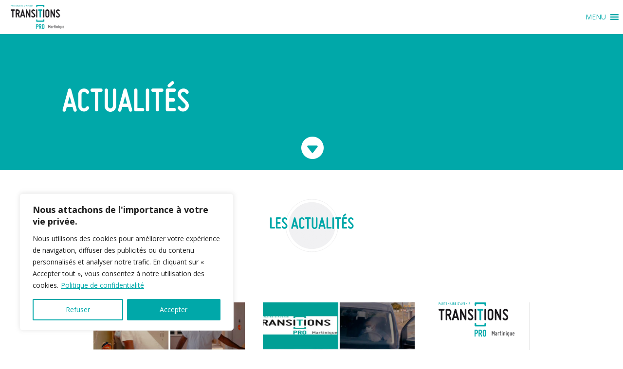

--- FILE ---
content_type: text/html; charset=UTF-8
request_url: https://www.transitionspro-martinique.fr/actualites/page/2/?et_blog
body_size: 19700
content:
<!DOCTYPE html>
<html lang="fr-FR">
<head>
	<meta charset="UTF-8" />
<meta http-equiv="X-UA-Compatible" content="IE=edge">
	<link rel="pingback" href="https://www.transitionspro-martinique.fr/xmlrpc.php" />

	<script type="text/javascript">
		document.documentElement.className = 'js';
	</script>
	
	<script>var et_site_url='https://www.transitionspro-martinique.fr';var et_post_id='4868';function et_core_page_resource_fallback(a,b){"undefined"===typeof b&&(b=a.sheet.cssRules&&0===a.sheet.cssRules.length);b&&(a.onerror=null,a.onload=null,a.href?a.href=et_site_url+"/?et_core_page_resource="+a.id+et_post_id:a.src&&(a.src=et_site_url+"/?et_core_page_resource="+a.id+et_post_id))}
</script><title>Actualités | Transitions Pro Martinique</title>
<style id="et-divi-userfonts">@font-face { font-family: "MISO BOLD"; src: url("https://www.transitionspro-martinique.fr/wp-content/uploads/et-fonts/MisoBold-Bza3.ttf") format("truetype"); }</style><link rel='dns-prefetch' href='//fonts.googleapis.com' />
<link rel='dns-prefetch' href='//s.w.org' />
<link rel="alternate" type="application/rss+xml" title="Transitions Pro Martinique &raquo; Flux" href="https://www.transitionspro-martinique.fr/feed/" />
<link rel="alternate" type="application/rss+xml" title="Transitions Pro Martinique &raquo; Flux des commentaires" href="https://www.transitionspro-martinique.fr/comments/feed/" />
		<script type="text/javascript">
			window._wpemojiSettings = {"baseUrl":"https:\/\/s.w.org\/images\/core\/emoji\/12.0.0-1\/72x72\/","ext":".png","svgUrl":"https:\/\/s.w.org\/images\/core\/emoji\/12.0.0-1\/svg\/","svgExt":".svg","source":{"concatemoji":"https:\/\/www.transitionspro-martinique.fr\/wp-includes\/js\/wp-emoji-release.min.js?ver=5.4.18"}};
			/*! This file is auto-generated */
			!function(e,a,t){var n,r,o,i=a.createElement("canvas"),p=i.getContext&&i.getContext("2d");function s(e,t){var a=String.fromCharCode;p.clearRect(0,0,i.width,i.height),p.fillText(a.apply(this,e),0,0);e=i.toDataURL();return p.clearRect(0,0,i.width,i.height),p.fillText(a.apply(this,t),0,0),e===i.toDataURL()}function c(e){var t=a.createElement("script");t.src=e,t.defer=t.type="text/javascript",a.getElementsByTagName("head")[0].appendChild(t)}for(o=Array("flag","emoji"),t.supports={everything:!0,everythingExceptFlag:!0},r=0;r<o.length;r++)t.supports[o[r]]=function(e){if(!p||!p.fillText)return!1;switch(p.textBaseline="top",p.font="600 32px Arial",e){case"flag":return s([127987,65039,8205,9895,65039],[127987,65039,8203,9895,65039])?!1:!s([55356,56826,55356,56819],[55356,56826,8203,55356,56819])&&!s([55356,57332,56128,56423,56128,56418,56128,56421,56128,56430,56128,56423,56128,56447],[55356,57332,8203,56128,56423,8203,56128,56418,8203,56128,56421,8203,56128,56430,8203,56128,56423,8203,56128,56447]);case"emoji":return!s([55357,56424,55356,57342,8205,55358,56605,8205,55357,56424,55356,57340],[55357,56424,55356,57342,8203,55358,56605,8203,55357,56424,55356,57340])}return!1}(o[r]),t.supports.everything=t.supports.everything&&t.supports[o[r]],"flag"!==o[r]&&(t.supports.everythingExceptFlag=t.supports.everythingExceptFlag&&t.supports[o[r]]);t.supports.everythingExceptFlag=t.supports.everythingExceptFlag&&!t.supports.flag,t.DOMReady=!1,t.readyCallback=function(){t.DOMReady=!0},t.supports.everything||(n=function(){t.readyCallback()},a.addEventListener?(a.addEventListener("DOMContentLoaded",n,!1),e.addEventListener("load",n,!1)):(e.attachEvent("onload",n),a.attachEvent("onreadystatechange",function(){"complete"===a.readyState&&t.readyCallback()})),(n=t.source||{}).concatemoji?c(n.concatemoji):n.wpemoji&&n.twemoji&&(c(n.twemoji),c(n.wpemoji)))}(window,document,window._wpemojiSettings);
		</script>
		<meta content="Divi v.4.4.3" name="generator"/><style type="text/css">
img.wp-smiley,
img.emoji {
	display: inline !important;
	border: none !important;
	box-shadow: none !important;
	height: 1em !important;
	width: 1em !important;
	margin: 0 .07em !important;
	vertical-align: -0.1em !important;
	background: none !important;
	padding: 0 !important;
}
</style>
	<link rel='stylesheet' id='dashicons-css'  href='https://www.transitionspro-martinique.fr/wp-includes/css/dashicons.min.css?ver=5.4.18' type='text/css' media='all' />
<link rel='stylesheet' id='wpzoom-social-icons-academicons-css'  href='https://www.transitionspro-martinique.fr/wp-content/plugins/social-icons-widget-by-wpzoom/assets/css/academicons.min.css?ver=1586704187' type='text/css' media='all' />
<link rel='stylesheet' id='wpzoom-social-icons-socicon-css'  href='https://www.transitionspro-martinique.fr/wp-content/plugins/social-icons-widget-by-wpzoom/assets/css/socicon.css?ver=1586704187' type='text/css' media='all' />
<link rel='stylesheet' id='wpzoom-social-icons-font-awesome-5-css'  href='https://www.transitionspro-martinique.fr/wp-content/plugins/social-icons-widget-by-wpzoom/assets/css/font-awesome-5.min.css?ver=1586704187' type='text/css' media='all' />
<link rel='stylesheet' id='wpzoom-social-icons-genericons-css'  href='https://www.transitionspro-martinique.fr/wp-content/plugins/social-icons-widget-by-wpzoom/assets/css/genericons.css?ver=1586704187' type='text/css' media='all' />
<link rel='stylesheet' id='wp-block-library-css'  href='https://www.transitionspro-martinique.fr/wp-includes/css/dist/block-library/style.min.css?ver=5.4.18' type='text/css' media='all' />
<link rel='stylesheet' id='wpzoom-social-icons-block-style-css'  href='https://www.transitionspro-martinique.fr/wp-content/plugins/social-icons-widget-by-wpzoom/block/dist/blocks.style.build.css?ver=1586704187' type='text/css' media='all' />
<link rel='stylesheet' id='rs-plugin-settings-css'  href='https://www.transitionspro-martinique.fr/wp-content/plugins/revslider/public/assets/css/rs6.css?ver=6.1.7' type='text/css' media='all' />
<style id='rs-plugin-settings-inline-css' type='text/css'>
#rs-demo-id {}
</style>
<link rel='stylesheet' id='megamenu-css'  href='https://www.transitionspro-martinique.fr/wp-content/uploads/maxmegamenu/style.css?ver=6cdc83' type='text/css' media='all' />
<link rel='stylesheet' id='megamenu-genericons-css'  href='https://www.transitionspro-martinique.fr/wp-content/plugins/megamenu-pro/icons/genericons/genericons/genericons.css?ver=2.0.1' type='text/css' media='all' />
<link rel='stylesheet' id='megamenu-fontawesome-css'  href='https://www.transitionspro-martinique.fr/wp-content/plugins/megamenu-pro/icons/fontawesome/css/font-awesome.min.css?ver=2.0.1' type='text/css' media='all' />
<link rel='stylesheet' id='megamenu-fontawesome5-css'  href='https://www.transitionspro-martinique.fr/wp-content/plugins/megamenu-pro/icons/fontawesome5/css/all.min.css?ver=2.0.1' type='text/css' media='all' />
<link rel='stylesheet' id='divi-fonts-css'  href='https://fonts.googleapis.com/css?family=Open+Sans:300italic,400italic,600italic,700italic,800italic,400,300,600,700,800&#038;subset=latin,latin-ext' type='text/css' media='all' />
<link rel='stylesheet' id='divi-style-css'  href='https://www.transitionspro-martinique.fr/wp-content/themes/Divi/style.css?ver=4.4.3' type='text/css' media='all' />
<link rel='stylesheet' id='dg-blog-module-styles-css'  href='https://www.transitionspro-martinique.fr/wp-content/plugins/dg-blog-module/styles/style.min.css?ver=1.0.4' type='text/css' media='all' />
<link rel='stylesheet' id='et-builder-googlefonts-cached-css'  href='https://fonts.googleapis.com/css?family=Fira+Sans%3A100%2C100italic%2C200%2C200italic%2C300%2C300italic%2Cregular%2Citalic%2C500%2C500italic%2C600%2C600italic%2C700%2C700italic%2C800%2C800italic%2C900%2C900italic%7CPT+Sans%3Aregular%2Citalic%2C700%2C700italic%7CAllerta%3Aregular&#038;ver=5.4.18#038;subset=latin,latin-ext' type='text/css' media='all' />
<link rel='stylesheet' id='wpzoom-social-icons-font-awesome-3-css'  href='https://www.transitionspro-martinique.fr/wp-content/plugins/social-icons-widget-by-wpzoom/assets/css/font-awesome-3.min.css?ver=1586704187' type='text/css' media='all' />
<script type='text/javascript'>
/* <![CDATA[ */
var _ckyConfig = {"_ipData":[],"_assetsURL":"https:\/\/www.transitionspro-martinique.fr\/wp-content\/plugins\/cookie-law-info\/lite\/frontend\/images\/","_publicURL":"https:\/\/www.transitionspro-martinique.fr","_expiry":"365","_categories":[{"name":"Necessary","slug":"necessary","isNecessary":true,"ccpaDoNotSell":true,"cookies":[],"active":true,"defaultConsent":{"gdpr":true,"ccpa":true}},{"name":"Functional","slug":"functional","isNecessary":false,"ccpaDoNotSell":true,"cookies":[],"active":true,"defaultConsent":{"gdpr":false,"ccpa":false}},{"name":"Analytics","slug":"analytics","isNecessary":false,"ccpaDoNotSell":true,"cookies":[],"active":true,"defaultConsent":{"gdpr":false,"ccpa":false}},{"name":"Performance","slug":"performance","isNecessary":false,"ccpaDoNotSell":true,"cookies":[],"active":true,"defaultConsent":{"gdpr":false,"ccpa":false}},{"name":"Advertisement","slug":"advertisement","isNecessary":false,"ccpaDoNotSell":true,"cookies":[],"active":true,"defaultConsent":{"gdpr":false,"ccpa":false}}],"_activeLaw":"gdpr","_rootDomain":"","_block":"1","_showBanner":"1","_bannerConfig":{"settings":{"type":"box","preferenceCenterType":"popup","position":"bottom-left","applicableLaw":"gdpr"},"behaviours":{"reloadBannerOnAccept":false,"loadAnalyticsByDefault":false,"animations":{"onLoad":"animate","onHide":"sticky"}},"config":{"revisitConsent":{"status":false,"tag":"revisit-consent","position":"bottom-left","meta":{"url":"#"},"styles":{"background-color":"#00A8A9"},"elements":{"title":{"type":"text","tag":"revisit-consent-title","status":true,"styles":{"color":"#0056a7"}}}},"preferenceCenter":{"toggle":{"status":true,"tag":"detail-category-toggle","type":"toggle","states":{"active":{"styles":{"background-color":"#1863DC"}},"inactive":{"styles":{"background-color":"#D0D5D2"}}}}},"categoryPreview":{"status":false,"toggle":{"status":true,"tag":"detail-category-preview-toggle","type":"toggle","states":{"active":{"styles":{"background-color":"#1863DC"}},"inactive":{"styles":{"background-color":"#D0D5D2"}}}}},"videoPlaceholder":{"status":true,"styles":{"background-color":"#000000","border-color":"#000000","color":"#ffffff"}},"readMore":{"status":true,"tag":"readmore-button","type":"link","meta":{"noFollow":true,"newTab":true},"styles":{"color":"#00a8a9","background-color":"transparent","border-color":"transparent"}},"auditTable":{"status":false},"optOption":{"status":true,"toggle":{"status":true,"tag":"optout-option-toggle","type":"toggle","states":{"active":{"styles":{"background-color":"#1863dc"}},"inactive":{"styles":{"background-color":"#FFFFFF"}}}}}}},"_version":"3.2.8","_logConsent":"1","_tags":[{"tag":"accept-button","styles":{"color":"#FFFFFF","background-color":"#00A8A9","border-color":"#00a8a9"}},{"tag":"reject-button","styles":{"color":"#00a8a9","background-color":"transparent","border-color":"#00a8a9"}},{"tag":"settings-button","styles":{"color":"#1863DC","background-color":"transparent","border-color":"#1863DC"}},{"tag":"readmore-button","styles":{"color":"#00a8a9","background-color":"transparent","border-color":"transparent"}},{"tag":"donotsell-button","styles":{"color":"#1863DC","background-color":"transparent","border-color":"transparent"}},{"tag":"accept-button","styles":{"color":"#FFFFFF","background-color":"#00A8A9","border-color":"#00a8a9"}},{"tag":"revisit-consent","styles":{"background-color":"#00A8A9"}}],"_shortCodes":[{"key":"cky_readmore","content":"<a href=\"https:\/\/www.transitionspro-martinique.fr\/politique-de-cookies\/\" class=\"cky-policy\" aria-label=\"Politique de confidentialit\u00e9\" target=\"_blank\" rel=\"noopener\" data-cky-tag=\"readmore-button\">Politique de confidentialit\u00e9<\/a>","tag":"readmore-button","status":true,"attributes":{"rel":"nofollow","target":"_blank"}},{"key":"cky_show_desc","content":"<button class=\"cky-show-desc-btn\" data-cky-tag=\"show-desc-button\" aria-label=\"Afficher plus\">Afficher plus<\/button>","tag":"show-desc-button","status":true,"attributes":[]},{"key":"cky_hide_desc","content":"<button class=\"cky-show-desc-btn\" data-cky-tag=\"hide-desc-button\" aria-label=\"Afficher moins\">Afficher moins<\/button>","tag":"hide-desc-button","status":true,"attributes":[]},{"key":"cky_category_toggle_label","content":"[cky_{{status}}_category_label] [cky_preference_{{category_slug}}_title]","tag":"","status":true,"attributes":[]},{"key":"cky_enable_category_label","content":"Enable","tag":"","status":true,"attributes":[]},{"key":"cky_disable_category_label","content":"Disable","tag":"","status":true,"attributes":[]},{"key":"cky_video_placeholder","content":"<div class=\"video-placeholder-normal\" data-cky-tag=\"video-placeholder\" id=\"[UNIQUEID]\"><p class=\"video-placeholder-text-normal\" data-cky-tag=\"placeholder-title\">Please accept cookies to access this content<\/p><\/div>","tag":"","status":true,"attributes":[]},{"key":"cky_enable_optout_label","content":"Enable","tag":"","status":true,"attributes":[]},{"key":"cky_disable_optout_label","content":"Disable","tag":"","status":true,"attributes":[]},{"key":"cky_optout_toggle_label","content":"[cky_{{status}}_optout_label] [cky_optout_option_title]","tag":"","status":true,"attributes":[]},{"key":"cky_optout_option_title","content":"Do Not Sell or Share My Personal Information","tag":"","status":true,"attributes":[]},{"key":"cky_optout_close_label","content":"Close","tag":"","status":true,"attributes":[]}],"_rtl":"","_language":"en","_providersToBlock":[]};
var _ckyStyles = {"css":".cky-overlay{background: #000000; opacity: 0.4; position: fixed; top: 0; left: 0; width: 100%; height: 100%; z-index: 99999999;}.cky-hide{display: none;}.cky-btn-revisit-wrapper{display: flex; align-items: center; justify-content: center; background: #0056a7; width: 45px; height: 45px; border-radius: 50%; position: fixed; z-index: 999999; cursor: pointer;}.cky-revisit-bottom-left{bottom: 15px; left: 15px;}.cky-revisit-bottom-right{bottom: 15px; right: 15px;}.cky-btn-revisit-wrapper .cky-btn-revisit{display: flex; align-items: center; justify-content: center; background: none; border: none; cursor: pointer; position: relative; margin: 0; padding: 0;}.cky-btn-revisit-wrapper .cky-btn-revisit img{max-width: fit-content; margin: 0; height: 30px; width: 30px;}.cky-revisit-bottom-left:hover::before{content: attr(data-tooltip); position: absolute; background: #4e4b66; color: #ffffff; left: calc(100% + 7px); font-size: 12px; line-height: 16px; width: max-content; padding: 4px 8px; border-radius: 4px;}.cky-revisit-bottom-left:hover::after{position: absolute; content: \"\"; border: 5px solid transparent; left: calc(100% + 2px); border-left-width: 0; border-right-color: #4e4b66;}.cky-revisit-bottom-right:hover::before{content: attr(data-tooltip); position: absolute; background: #4e4b66; color: #ffffff; right: calc(100% + 7px); font-size: 12px; line-height: 16px; width: max-content; padding: 4px 8px; border-radius: 4px;}.cky-revisit-bottom-right:hover::after{position: absolute; content: \"\"; border: 5px solid transparent; right: calc(100% + 2px); border-right-width: 0; border-left-color: #4e4b66;}.cky-revisit-hide{display: none;}.cky-consent-container{position: fixed; width: 440px; box-sizing: border-box; z-index: 9999999; border-radius: 6px;}.cky-consent-container .cky-consent-bar{background: #ffffff; border: 1px solid; padding: 20px 26px; box-shadow: 0 -1px 10px 0 #acabab4d; border-radius: 6px;}.cky-box-bottom-left{bottom: 40px; left: 40px;}.cky-box-bottom-right{bottom: 40px; right: 40px;}.cky-box-top-left{top: 40px; left: 40px;}.cky-box-top-right{top: 40px; right: 40px;}.cky-custom-brand-logo-wrapper .cky-custom-brand-logo{width: 100px; height: auto; margin: 0 0 12px 0;}.cky-notice .cky-title{color: #212121; font-weight: 700; font-size: 18px; line-height: 24px; margin: 0 0 12px 0;}.cky-notice-des *,.cky-preference-content-wrapper *,.cky-accordion-header-des *,.cky-gpc-wrapper .cky-gpc-desc *{font-size: 14px;}.cky-notice-des{color: #212121; font-size: 14px; line-height: 24px; font-weight: 400;}.cky-notice-des img{height: 25px; width: 25px;}.cky-consent-bar .cky-notice-des p,.cky-gpc-wrapper .cky-gpc-desc p,.cky-preference-body-wrapper .cky-preference-content-wrapper p,.cky-accordion-header-wrapper .cky-accordion-header-des p,.cky-cookie-des-table li div:last-child p{color: inherit; margin-top: 0; overflow-wrap: break-word;}.cky-notice-des P:last-child,.cky-preference-content-wrapper p:last-child,.cky-cookie-des-table li div:last-child p:last-child,.cky-gpc-wrapper .cky-gpc-desc p:last-child{margin-bottom: 0;}.cky-notice-des a.cky-policy,.cky-notice-des button.cky-policy{font-size: 14px; color: #1863dc; white-space: nowrap; cursor: pointer; background: transparent; border: 1px solid; text-decoration: underline;}.cky-notice-des button.cky-policy{padding: 0;}.cky-notice-des a.cky-policy:focus-visible,.cky-notice-des button.cky-policy:focus-visible,.cky-preference-content-wrapper .cky-show-desc-btn:focus-visible,.cky-accordion-header .cky-accordion-btn:focus-visible,.cky-preference-header .cky-btn-close:focus-visible,.cky-switch input[type=\"checkbox\"]:focus-visible,.cky-footer-wrapper a:focus-visible,.cky-btn:focus-visible{outline: 2px solid #1863dc; outline-offset: 2px;}.cky-btn:focus:not(:focus-visible),.cky-accordion-header .cky-accordion-btn:focus:not(:focus-visible),.cky-preference-content-wrapper .cky-show-desc-btn:focus:not(:focus-visible),.cky-btn-revisit-wrapper .cky-btn-revisit:focus:not(:focus-visible),.cky-preference-header .cky-btn-close:focus:not(:focus-visible),.cky-consent-bar .cky-banner-btn-close:focus:not(:focus-visible){outline: 0;}button.cky-show-desc-btn:not(:hover):not(:active){color: #1863dc; background: transparent;}button.cky-accordion-btn:not(:hover):not(:active),button.cky-banner-btn-close:not(:hover):not(:active),button.cky-btn-revisit:not(:hover):not(:active),button.cky-btn-close:not(:hover):not(:active){background: transparent;}.cky-consent-bar button:hover,.cky-modal.cky-modal-open button:hover,.cky-consent-bar button:focus,.cky-modal.cky-modal-open button:focus{text-decoration: none;}.cky-notice-btn-wrapper{display: flex; justify-content: flex-start; align-items: center; flex-wrap: wrap; margin-top: 16px;}.cky-notice-btn-wrapper .cky-btn{text-shadow: none; box-shadow: none;}.cky-btn{flex: auto; max-width: 100%; font-size: 14px; font-family: inherit; line-height: 24px; padding: 8px; font-weight: 500; margin: 0 8px 0 0; border-radius: 2px; cursor: pointer; text-align: center; text-transform: none; min-height: 0;}.cky-btn:hover{opacity: 0.8;}.cky-btn-customize{color: #1863dc; background: transparent; border: 2px solid #1863dc;}.cky-btn-reject{color: #1863dc; background: transparent; border: 2px solid #1863dc;}.cky-btn-accept{background: #1863dc; color: #ffffff; border: 2px solid #1863dc;}.cky-btn:last-child{margin-right: 0;}@media (max-width: 576px){.cky-box-bottom-left{bottom: 0; left: 0;}.cky-box-bottom-right{bottom: 0; right: 0;}.cky-box-top-left{top: 0; left: 0;}.cky-box-top-right{top: 0; right: 0;}}@media (max-width: 440px){.cky-box-bottom-left, .cky-box-bottom-right, .cky-box-top-left, .cky-box-top-right{width: 100%; max-width: 100%;}.cky-consent-container .cky-consent-bar{padding: 20px 0;}.cky-custom-brand-logo-wrapper, .cky-notice .cky-title, .cky-notice-des, .cky-notice-btn-wrapper{padding: 0 24px;}.cky-notice-des{max-height: 40vh; overflow-y: scroll;}.cky-notice-btn-wrapper{flex-direction: column; margin-top: 0;}.cky-btn{width: 100%; margin: 10px 0 0 0;}.cky-notice-btn-wrapper .cky-btn-customize{order: 2;}.cky-notice-btn-wrapper .cky-btn-reject{order: 3;}.cky-notice-btn-wrapper .cky-btn-accept{order: 1; margin-top: 16px;}}@media (max-width: 352px){.cky-notice .cky-title{font-size: 16px;}.cky-notice-des *{font-size: 12px;}.cky-notice-des, .cky-btn{font-size: 12px;}}.cky-modal.cky-modal-open{display: flex; visibility: visible; -webkit-transform: translate(-50%, -50%); -moz-transform: translate(-50%, -50%); -ms-transform: translate(-50%, -50%); -o-transform: translate(-50%, -50%); transform: translate(-50%, -50%); top: 50%; left: 50%; transition: all 1s ease;}.cky-modal{box-shadow: 0 32px 68px rgba(0, 0, 0, 0.3); margin: 0 auto; position: fixed; max-width: 100%; background: #ffffff; top: 50%; box-sizing: border-box; border-radius: 6px; z-index: 999999999; color: #212121; -webkit-transform: translate(-50%, 100%); -moz-transform: translate(-50%, 100%); -ms-transform: translate(-50%, 100%); -o-transform: translate(-50%, 100%); transform: translate(-50%, 100%); visibility: hidden; transition: all 0s ease;}.cky-preference-center{max-height: 79vh; overflow: hidden; width: 845px; overflow: hidden; flex: 1 1 0; display: flex; flex-direction: column; border-radius: 6px;}.cky-preference-header{display: flex; align-items: center; justify-content: space-between; padding: 22px 24px; border-bottom: 1px solid;}.cky-preference-header .cky-preference-title{font-size: 18px; font-weight: 700; line-height: 24px;}.cky-preference-header .cky-btn-close{margin: 0; cursor: pointer; vertical-align: middle; padding: 0; background: none; border: none; width: auto; height: auto; min-height: 0; line-height: 0; text-shadow: none; box-shadow: none;}.cky-preference-header .cky-btn-close img{margin: 0; height: 10px; width: 10px;}.cky-preference-body-wrapper{padding: 0 24px; flex: 1; overflow: auto; box-sizing: border-box;}.cky-preference-content-wrapper,.cky-gpc-wrapper .cky-gpc-desc{font-size: 14px; line-height: 24px; font-weight: 400; padding: 12px 0;}.cky-preference-content-wrapper{border-bottom: 1px solid;}.cky-preference-content-wrapper img{height: 25px; width: 25px;}.cky-preference-content-wrapper .cky-show-desc-btn{font-size: 14px; font-family: inherit; color: #1863dc; text-decoration: none; line-height: 24px; padding: 0; margin: 0; white-space: nowrap; cursor: pointer; background: transparent; border-color: transparent; text-transform: none; min-height: 0; text-shadow: none; box-shadow: none;}.cky-accordion-wrapper{margin-bottom: 10px;}.cky-accordion{border-bottom: 1px solid;}.cky-accordion:last-child{border-bottom: none;}.cky-accordion .cky-accordion-item{display: flex; margin-top: 10px;}.cky-accordion .cky-accordion-body{display: none;}.cky-accordion.cky-accordion-active .cky-accordion-body{display: block; padding: 0 22px; margin-bottom: 16px;}.cky-accordion-header-wrapper{cursor: pointer; width: 100%;}.cky-accordion-item .cky-accordion-header{display: flex; justify-content: space-between; align-items: center;}.cky-accordion-header .cky-accordion-btn{font-size: 16px; font-family: inherit; color: #212121; line-height: 24px; background: none; border: none; font-weight: 700; padding: 0; margin: 0; cursor: pointer; text-transform: none; min-height: 0; text-shadow: none; box-shadow: none;}.cky-accordion-header .cky-always-active{color: #008000; font-weight: 600; line-height: 24px; font-size: 14px;}.cky-accordion-header-des{font-size: 14px; line-height: 24px; margin: 10px 0 16px 0;}.cky-accordion-chevron{margin-right: 22px; position: relative; cursor: pointer;}.cky-accordion-chevron-hide{display: none;}.cky-accordion .cky-accordion-chevron i::before{content: \"\"; position: absolute; border-right: 1.4px solid; border-bottom: 1.4px solid; border-color: inherit; height: 6px; width: 6px; -webkit-transform: rotate(-45deg); -moz-transform: rotate(-45deg); -ms-transform: rotate(-45deg); -o-transform: rotate(-45deg); transform: rotate(-45deg); transition: all 0.2s ease-in-out; top: 8px;}.cky-accordion.cky-accordion-active .cky-accordion-chevron i::before{-webkit-transform: rotate(45deg); -moz-transform: rotate(45deg); -ms-transform: rotate(45deg); -o-transform: rotate(45deg); transform: rotate(45deg);}.cky-audit-table{background: #f4f4f4; border-radius: 6px;}.cky-audit-table .cky-empty-cookies-text{color: inherit; font-size: 12px; line-height: 24px; margin: 0; padding: 10px;}.cky-audit-table .cky-cookie-des-table{font-size: 12px; line-height: 24px; font-weight: normal; padding: 15px 10px; border-bottom: 1px solid; border-bottom-color: inherit; margin: 0;}.cky-audit-table .cky-cookie-des-table:last-child{border-bottom: none;}.cky-audit-table .cky-cookie-des-table li{list-style-type: none; display: flex; padding: 3px 0;}.cky-audit-table .cky-cookie-des-table li:first-child{padding-top: 0;}.cky-cookie-des-table li div:first-child{width: 100px; font-weight: 600; word-break: break-word; word-wrap: break-word;}.cky-cookie-des-table li div:last-child{flex: 1; word-break: break-word; word-wrap: break-word; margin-left: 8px;}.cky-footer-shadow{display: block; width: 100%; height: 40px; background: linear-gradient(180deg, rgba(255, 255, 255, 0) 0%, #ffffff 100%); position: absolute; bottom: calc(100% - 1px);}.cky-footer-wrapper{position: relative;}.cky-prefrence-btn-wrapper{display: flex; flex-wrap: wrap; align-items: center; justify-content: center; padding: 22px 24px; border-top: 1px solid;}.cky-prefrence-btn-wrapper .cky-btn{flex: auto; max-width: 100%; text-shadow: none; box-shadow: none;}.cky-btn-preferences{color: #1863dc; background: transparent; border: 2px solid #1863dc;}.cky-preference-header,.cky-preference-body-wrapper,.cky-preference-content-wrapper,.cky-accordion-wrapper,.cky-accordion,.cky-accordion-wrapper,.cky-footer-wrapper,.cky-prefrence-btn-wrapper{border-color: inherit;}@media (max-width: 845px){.cky-modal{max-width: calc(100% - 16px);}}@media (max-width: 576px){.cky-modal{max-width: 100%;}.cky-preference-center{max-height: 100vh;}.cky-prefrence-btn-wrapper{flex-direction: column;}.cky-accordion.cky-accordion-active .cky-accordion-body{padding-right: 0;}.cky-prefrence-btn-wrapper .cky-btn{width: 100%; margin: 10px 0 0 0;}.cky-prefrence-btn-wrapper .cky-btn-reject{order: 3;}.cky-prefrence-btn-wrapper .cky-btn-accept{order: 1; margin-top: 0;}.cky-prefrence-btn-wrapper .cky-btn-preferences{order: 2;}}@media (max-width: 425px){.cky-accordion-chevron{margin-right: 15px;}.cky-notice-btn-wrapper{margin-top: 0;}.cky-accordion.cky-accordion-active .cky-accordion-body{padding: 0 15px;}}@media (max-width: 352px){.cky-preference-header .cky-preference-title{font-size: 16px;}.cky-preference-header{padding: 16px 24px;}.cky-preference-content-wrapper *, .cky-accordion-header-des *{font-size: 12px;}.cky-preference-content-wrapper, .cky-preference-content-wrapper .cky-show-more, .cky-accordion-header .cky-always-active, .cky-accordion-header-des, .cky-preference-content-wrapper .cky-show-desc-btn, .cky-notice-des a.cky-policy{font-size: 12px;}.cky-accordion-header .cky-accordion-btn{font-size: 14px;}}.cky-switch{display: flex;}.cky-switch input[type=\"checkbox\"]{position: relative; width: 44px; height: 24px; margin: 0; background: #d0d5d2; -webkit-appearance: none; border-radius: 50px; cursor: pointer; outline: 0; border: none; top: 0;}.cky-switch input[type=\"checkbox\"]:checked{background: #1863dc;}.cky-switch input[type=\"checkbox\"]:before{position: absolute; content: \"\"; height: 20px; width: 20px; left: 2px; bottom: 2px; border-radius: 50%; background-color: white; -webkit-transition: 0.4s; transition: 0.4s; margin: 0;}.cky-switch input[type=\"checkbox\"]:after{display: none;}.cky-switch input[type=\"checkbox\"]:checked:before{-webkit-transform: translateX(20px); -ms-transform: translateX(20px); transform: translateX(20px);}@media (max-width: 425px){.cky-switch input[type=\"checkbox\"]{width: 38px; height: 21px;}.cky-switch input[type=\"checkbox\"]:before{height: 17px; width: 17px;}.cky-switch input[type=\"checkbox\"]:checked:before{-webkit-transform: translateX(17px); -ms-transform: translateX(17px); transform: translateX(17px);}}.cky-consent-bar .cky-banner-btn-close{position: absolute; right: 9px; top: 5px; background: none; border: none; cursor: pointer; padding: 0; margin: 0; min-height: 0; line-height: 0; height: auto; width: auto; text-shadow: none; box-shadow: none;}.cky-consent-bar .cky-banner-btn-close img{height: 9px; width: 9px; margin: 0;}.cky-notice-group{font-size: 14px; line-height: 24px; font-weight: 400; color: #212121;}.cky-notice-btn-wrapper .cky-btn-do-not-sell{font-size: 14px; line-height: 24px; padding: 6px 0; margin: 0; font-weight: 500; background: none; border-radius: 2px; border: none; cursor: pointer; text-align: left; color: #1863dc; background: transparent; border-color: transparent; box-shadow: none; text-shadow: none;}.cky-consent-bar .cky-banner-btn-close:focus-visible,.cky-notice-btn-wrapper .cky-btn-do-not-sell:focus-visible,.cky-opt-out-btn-wrapper .cky-btn:focus-visible,.cky-opt-out-checkbox-wrapper input[type=\"checkbox\"].cky-opt-out-checkbox:focus-visible{outline: 2px solid #1863dc; outline-offset: 2px;}@media (max-width: 440px){.cky-consent-container{width: 100%;}}@media (max-width: 352px){.cky-notice-des a.cky-policy, .cky-notice-btn-wrapper .cky-btn-do-not-sell{font-size: 12px;}}.cky-opt-out-wrapper{padding: 12px 0;}.cky-opt-out-wrapper .cky-opt-out-checkbox-wrapper{display: flex; align-items: center;}.cky-opt-out-checkbox-wrapper .cky-opt-out-checkbox-label{font-size: 16px; font-weight: 700; line-height: 24px; margin: 0 0 0 12px; cursor: pointer;}.cky-opt-out-checkbox-wrapper input[type=\"checkbox\"].cky-opt-out-checkbox{background-color: #ffffff; border: 1px solid black; width: 20px; height: 18.5px; margin: 0; -webkit-appearance: none; position: relative; display: flex; align-items: center; justify-content: center; border-radius: 2px; cursor: pointer;}.cky-opt-out-checkbox-wrapper input[type=\"checkbox\"].cky-opt-out-checkbox:checked{background-color: #1863dc; border: none;}.cky-opt-out-checkbox-wrapper input[type=\"checkbox\"].cky-opt-out-checkbox:checked::after{left: 6px; bottom: 4px; width: 7px; height: 13px; border: solid #ffffff; border-width: 0 3px 3px 0; border-radius: 2px; -webkit-transform: rotate(45deg); -ms-transform: rotate(45deg); transform: rotate(45deg); content: \"\"; position: absolute; box-sizing: border-box;}.cky-opt-out-checkbox-wrapper.cky-disabled .cky-opt-out-checkbox-label,.cky-opt-out-checkbox-wrapper.cky-disabled input[type=\"checkbox\"].cky-opt-out-checkbox{cursor: no-drop;}.cky-gpc-wrapper{margin: 0 0 0 32px;}.cky-footer-wrapper .cky-opt-out-btn-wrapper{display: flex; flex-wrap: wrap; align-items: center; justify-content: center; padding: 22px 24px;}.cky-opt-out-btn-wrapper .cky-btn{flex: auto; max-width: 100%; text-shadow: none; box-shadow: none;}.cky-opt-out-btn-wrapper .cky-btn-cancel{border: 1px solid #dedfe0; background: transparent; color: #858585;}.cky-opt-out-btn-wrapper .cky-btn-confirm{background: #1863dc; color: #ffffff; border: 1px solid #1863dc;}@media (max-width: 352px){.cky-opt-out-checkbox-wrapper .cky-opt-out-checkbox-label{font-size: 14px;}.cky-gpc-wrapper .cky-gpc-desc, .cky-gpc-wrapper .cky-gpc-desc *{font-size: 12px;}.cky-opt-out-checkbox-wrapper input[type=\"checkbox\"].cky-opt-out-checkbox{width: 16px; height: 16px;}.cky-opt-out-checkbox-wrapper input[type=\"checkbox\"].cky-opt-out-checkbox:checked::after{left: 5px; bottom: 4px; width: 3px; height: 9px;}.cky-gpc-wrapper{margin: 0 0 0 28px;}}.video-placeholder-youtube{background-size: 100% 100%; background-position: center; background-repeat: no-repeat; background-color: #b2b0b059; position: relative; display: flex; align-items: center; justify-content: center; max-width: 100%;}.video-placeholder-text-youtube{text-align: center; align-items: center; padding: 10px 16px; background-color: #000000cc; color: #ffffff; border: 1px solid; border-radius: 2px; cursor: pointer;}.video-placeholder-normal{background-image: url(\"\/wp-content\/plugins\/cookie-law-info\/lite\/frontend\/images\/placeholder.svg\"); background-size: 80px; background-position: center; background-repeat: no-repeat; background-color: #b2b0b059; position: relative; display: flex; align-items: flex-end; justify-content: center; max-width: 100%;}.video-placeholder-text-normal{align-items: center; padding: 10px 16px; text-align: center; border: 1px solid; border-radius: 2px; cursor: pointer;}.cky-rtl{direction: rtl; text-align: right;}.cky-rtl .cky-banner-btn-close{left: 9px; right: auto;}.cky-rtl .cky-notice-btn-wrapper .cky-btn:last-child{margin-right: 8px;}.cky-rtl .cky-notice-btn-wrapper .cky-btn:first-child{margin-right: 0;}.cky-rtl .cky-notice-btn-wrapper{margin-left: 0; margin-right: 15px;}.cky-rtl .cky-prefrence-btn-wrapper .cky-btn{margin-right: 8px;}.cky-rtl .cky-prefrence-btn-wrapper .cky-btn:first-child{margin-right: 0;}.cky-rtl .cky-accordion .cky-accordion-chevron i::before{border: none; border-left: 1.4px solid; border-top: 1.4px solid; left: 12px;}.cky-rtl .cky-accordion.cky-accordion-active .cky-accordion-chevron i::before{-webkit-transform: rotate(-135deg); -moz-transform: rotate(-135deg); -ms-transform: rotate(-135deg); -o-transform: rotate(-135deg); transform: rotate(-135deg);}@media (max-width: 768px){.cky-rtl .cky-notice-btn-wrapper{margin-right: 0;}}@media (max-width: 576px){.cky-rtl .cky-notice-btn-wrapper .cky-btn:last-child{margin-right: 0;}.cky-rtl .cky-prefrence-btn-wrapper .cky-btn{margin-right: 0;}.cky-rtl .cky-accordion.cky-accordion-active .cky-accordion-body{padding: 0 22px 0 0;}}@media (max-width: 425px){.cky-rtl .cky-accordion.cky-accordion-active .cky-accordion-body{padding: 0 15px 0 0;}}.cky-rtl .cky-opt-out-btn-wrapper .cky-btn{margin-right: 12px;}.cky-rtl .cky-opt-out-btn-wrapper .cky-btn:first-child{margin-right: 0;}.cky-rtl .cky-opt-out-checkbox-wrapper .cky-opt-out-checkbox-label{margin: 0 12px 0 0;}"};
/* ]]> */
</script>
<script type='text/javascript' src='https://www.transitionspro-martinique.fr/wp-content/plugins/cookie-law-info/lite/frontend/js/script.min.js?ver=3.2.8'></script>
<script type='text/javascript' src='https://www.transitionspro-martinique.fr/wp-includes/js/jquery/jquery.js?ver=1.12.4-wp'></script>
<script type='text/javascript' src='https://www.transitionspro-martinique.fr/wp-includes/js/jquery/jquery-migrate.min.js?ver=1.4.1'></script>
<script type='text/javascript' src='https://www.transitionspro-martinique.fr/wp-content/plugins/revslider/public/assets/js/revolution.tools.min.js?ver=6.0'></script>
<script type='text/javascript' src='https://www.transitionspro-martinique.fr/wp-content/plugins/revslider/public/assets/js/rs6.min.js?ver=6.1.7'></script>
<script type='text/javascript' src='https://www.transitionspro-martinique.fr/wp-content/themes/Divi/core/admin/js/es6-promise.auto.min.js?ver=5.4.18'></script>
<script type='text/javascript'>
/* <![CDATA[ */
var et_core_api_spam_recaptcha = {"site_key":"","page_action":{"action":"actualites"}};
/* ]]> */
</script>
<script type='text/javascript' src='https://www.transitionspro-martinique.fr/wp-content/themes/Divi/core/admin/js/recaptcha.js?ver=5.4.18'></script>
<link rel='https://api.w.org/' href='https://www.transitionspro-martinique.fr/wp-json/' />
<link rel="EditURI" type="application/rsd+xml" title="RSD" href="https://www.transitionspro-martinique.fr/xmlrpc.php?rsd" />
<link rel="wlwmanifest" type="application/wlwmanifest+xml" href="https://www.transitionspro-martinique.fr/wp-includes/wlwmanifest.xml" /> 
<meta name="generator" content="WordPress 5.4.18" />
<link rel="canonical" href="https://www.transitionspro-martinique.fr/actualites/" />
<link rel='shortlink' href='https://www.transitionspro-martinique.fr/?p=4868' />
<link rel="alternate" type="application/json+oembed" href="https://www.transitionspro-martinique.fr/wp-json/oembed/1.0/embed?url=https%3A%2F%2Fwww.transitionspro-martinique.fr%2Factualites%2F" />
<link rel="alternate" type="text/xml+oembed" href="https://www.transitionspro-martinique.fr/wp-json/oembed/1.0/embed?url=https%3A%2F%2Fwww.transitionspro-martinique.fr%2Factualites%2F&#038;format=xml" />
<style id="cky-style-inline">[data-cky-tag]{visibility:hidden;}</style><meta name="viewport" content="width=device-width, initial-scale=1.0, maximum-scale=1.0, user-scalable=0" /><meta name="generator" content="Powered by Slider Revolution 6.1.7 - responsive, Mobile-Friendly Slider Plugin for WordPress with comfortable drag and drop interface." />
<script src="https://kit.fontawesome.com/f56897e240.js" crossorigin="anonymous"></script><link rel="icon" href="https://www.transitionspro-martinique.fr/wp-content/uploads/2020/03/cropped-ICO-32x32.png" sizes="32x32" />
<link rel="icon" href="https://www.transitionspro-martinique.fr/wp-content/uploads/2020/03/cropped-ICO-192x192.png" sizes="192x192" />
<link rel="apple-touch-icon" href="https://www.transitionspro-martinique.fr/wp-content/uploads/2020/03/cropped-ICO-180x180.png" />
<meta name="msapplication-TileImage" content="https://www.transitionspro-martinique.fr/wp-content/uploads/2020/03/cropped-ICO-270x270.png" />
<script type="text/javascript">function setREVStartSize(e){			
			try {								
				var pw = document.getElementById(e.c).parentNode.offsetWidth,
					newh;
				pw = pw===0 || isNaN(pw) ? window.innerWidth : pw;
				e.tabw = e.tabw===undefined ? 0 : parseInt(e.tabw);
				e.thumbw = e.thumbw===undefined ? 0 : parseInt(e.thumbw);
				e.tabh = e.tabh===undefined ? 0 : parseInt(e.tabh);
				e.thumbh = e.thumbh===undefined ? 0 : parseInt(e.thumbh);
				e.tabhide = e.tabhide===undefined ? 0 : parseInt(e.tabhide);
				e.thumbhide = e.thumbhide===undefined ? 0 : parseInt(e.thumbhide);
				e.mh = e.mh===undefined || e.mh=="" || e.mh==="auto" ? 0 : parseInt(e.mh,0);		
				if(e.layout==="fullscreen" || e.l==="fullscreen") 						
					newh = Math.max(e.mh,window.innerHeight);				
				else{					
					e.gw = Array.isArray(e.gw) ? e.gw : [e.gw];
					for (var i in e.rl) if (e.gw[i]===undefined || e.gw[i]===0) e.gw[i] = e.gw[i-1];					
					e.gh = e.el===undefined || e.el==="" || (Array.isArray(e.el) && e.el.length==0)? e.gh : e.el;
					e.gh = Array.isArray(e.gh) ? e.gh : [e.gh];
					for (var i in e.rl) if (e.gh[i]===undefined || e.gh[i]===0) e.gh[i] = e.gh[i-1];
										
					var nl = new Array(e.rl.length),
						ix = 0,						
						sl;					
					e.tabw = e.tabhide>=pw ? 0 : e.tabw;
					e.thumbw = e.thumbhide>=pw ? 0 : e.thumbw;
					e.tabh = e.tabhide>=pw ? 0 : e.tabh;
					e.thumbh = e.thumbhide>=pw ? 0 : e.thumbh;					
					for (var i in e.rl) nl[i] = e.rl[i]<window.innerWidth ? 0 : e.rl[i];
					sl = nl[0];									
					for (var i in nl) if (sl>nl[i] && nl[i]>0) { sl = nl[i]; ix=i;}															
					var m = pw>(e.gw[ix]+e.tabw+e.thumbw) ? 1 : (pw-(e.tabw+e.thumbw)) / (e.gw[ix]);					

					newh =  (e.type==="carousel" && e.justify==="true" ? e.gh[ix] : (e.gh[ix] * m)) + (e.tabh + e.thumbh);
				}			
				
				if(window.rs_init_css===undefined) window.rs_init_css = document.head.appendChild(document.createElement("style"));					
				document.getElementById(e.c).height = newh;
				window.rs_init_css.innerHTML += "#"+e.c+"_wrapper { height: "+newh+"px }";				
			} catch(e){
				console.log("Failure at Presize of Slider:" + e)
			}					   
		  };</script>
<link rel="stylesheet" id="et-core-unified-tb-97-4868-cached-inline-styles" href="https://www.transitionspro-martinique.fr/wp-content/et-cache/4868/et-core-unified-tb-97-4868-17691895128528.min.css" onerror="et_core_page_resource_fallback(this, true)" onload="et_core_page_resource_fallback(this)" /><link rel="stylesheet" id="et-core-unified-4868-cached-inline-styles" href="https://www.transitionspro-martinique.fr/wp-content/et-cache/4868/et-core-unified-4868-17691895128528.min.css" onerror="et_core_page_resource_fallback(this, true)" onload="et_core_page_resource_fallback(this)" /><style type="text/css">/** Mega Menu CSS: fs **/</style>
</head>
<body class="paged page-template-default page page-id-4868 et-tb-has-template et-tb-has-header mega-menu-primary-menu et_pb_button_helper_class et_pb_footer_columns_1_4__3_4 et_cover_background et_pb_gutter osx et_pb_gutters3 et_pb_pagebuilder_layout et_no_sidebar et_divi_theme et-db et_minified_js et_minified_css">
	<div id="page-container">
<div id="et-boc" class="et-boc">
			
		<header class="et-l et-l--header">
			<div class="et_builder_inner_content et_pb_gutters3"><div class="et_pb_section et_pb_section_0_tb_header et_pb_fullwidth_section et_section_regular" >
				
				
				
				
					<div class="et_pb_module et_pb_fullwidth_code et_pb_fullwidth_code_0_tb_header">
				
				
				<div class="et_pb_code_inner"><div id="mega-menu-wrap-primary-menu" class="mega-menu-wrap"><div class="mega-menu-toggle"><div class="mega-toggle-blocks-left"><div class='mega-toggle-block mega-spacer-block mega-toggle-block-1' id='mega-toggle-block-1'></div><div class='mega-toggle-block mega-logo-block mega-toggle-block-2' id='mega-toggle-block-2'><a class="mega-menu-logo" href="https://www.transitionspro-martinique.fr" target="_self"><img class="mega-menu-logo" src="https://www.transitionspro-martinique.fr/wp-content/uploads/2020/02/TRANSITIONSPRO_MARTINIQUE_RVB.png" /></a></div></div><div class="mega-toggle-blocks-center"></div><div class="mega-toggle-blocks-right"><div class='mega-toggle-block mega-menu-toggle-block mega-toggle-block-3' id='mega-toggle-block-3' tabindex='0'><span class='mega-toggle-label' role='button' aria-expanded='false'><span class='mega-toggle-label-closed'>MENU</span><span class='mega-toggle-label-open'>MENU</span></span></div></div></div><ul id="mega-menu-primary-menu" class="mega-menu max-mega-menu mega-menu-horizontal mega-no-js" data-event="hover_intent" data-effect="disabled" data-effect-speed="200" data-effect-mobile="slide_left" data-effect-speed-mobile="400" data-mobile-force-width="false" data-second-click="go" data-document-click="collapse" data-vertical-behaviour="standard" data-breakpoint="1440" data-unbind="true" data-hover-intent-timeout="300" data-hover-intent-interval="100" data-sticky-enabled="true" data-sticky-desktop="true" data-sticky-mobile="false" data-sticky-offset="0" data-sticky-expand="false" data-sticky-expand-mobile="false" data-sticky-transition="true"><li class='mega-menu-item mega-menu-item-type-post_type mega-menu-item-object-page mega-menu-item-home mega-align-bottom-left mega-menu-flyout mega-hide-on-mobile mega-menu-item-4955' id='mega-menu-item-4955'><a class="mega-menu-link" href="https://www.transitionspro-martinique.fr/" tabindex="0">Accueil</a></li><li class='mega-menu-item mega-menu-item-type-custom mega-menu-item-object-custom mega-menu-item-home mega-align-bottom-left mega-menu-flyout mega-item-align-float-left mega-hide-on-mobile mega-menu-item-109' id='mega-menu-item-109'><a class='mega-menu-link mega-menu-logo' href='https://www.transitionspro-martinique.fr/'><img class='mega-menu-logo' width='900' height='200' src='https://www.transitionspro-martinique.fr/wp-content/uploads/2025/10/tpro-mq-fse-900x200.png' /></a></li><li class='mega-menu-item mega-menu-item-type-custom mega-menu-item-object-custom mega-menu-item-home mega-align-bottom-left mega-menu-flyout mega-has-icon mega-icon-left mega-hide-on-desktop mega-menu-item-129' id='mega-menu-item-129'><a class='mega-menu-link mega-menu-logo' href='https://www.transitionspro-martinique.fr/'><img class='mega-menu-logo' width='145' height='65' src='https://www.transitionspro-martinique.fr/wp-content/uploads/2020/02/TRANSITIONSPRO_MARTINIQUE_RVB-145x65.png' srcset='https://www.transitionspro-martinique.fr/wp-content/uploads/2020/02/TRANSITIONSPRO_MARTINIQUE_RVB-290x130.png 2x' /></a></li><li class='mega-menu-item mega-menu-item-type-post_type mega-menu-item-object-page mega-menu-item-home mega-align-bottom-left mega-menu-flyout mega-has-icon mega-icon-left mega-menu-item-125' id='mega-menu-item-125'><div class="box">
<p style="text-align: center;"><a href="https://www.transitionspro-martinique.fr/"><span style="font-family: miso bold, helvetica, sans-serif; font-size: x-large;">Accueil</span></a></p>
</div></li><li class='mega-menu-item mega-menu-item-type-post_type mega-menu-item-object-page mega-align-bottom-left mega-menu-flyout mega-menu-item-6284' id='mega-menu-item-6284'><div class="box">
<p style="text-align: center;"><a href="https://www.transitionspro-martinique.fr/nous-decouvrir-2/"><span style="font-family: miso bold, helvetica, sans-serif; font-size: x-large;">Qui sommes-nous ?</span></a></p>
</div></li><li class='mega-menu-item mega-menu-item-type-post_type mega-menu-item-object-page mega-align-bottom-left mega-menu-flyout mega-menu-item-5888' id='mega-menu-item-5888'><div class="box">
<p style="text-align: center;"><a href="https://www.transitionspro-martinique.fr/transitions-collectives/"><span style="font-family: miso bold, helvetica, sans-serif; font-size: x-large;">Transitions Collectives</span></a></p>
</div></li><li class='mega-menu-item mega-menu-item-type-custom mega-menu-item-object-custom mega-align-bottom-left mega-menu-flyout mega-menu-item-6049' id='mega-menu-item-6049'><div class="box">
<p style="text-align: center;"><a href="https://www.transitionspro-martinique.fr/fse/"><span style="font-family: miso bold, helvetica, sans-serif; font-size: x-large;">FSE</span></a></p>
</div></li><li class='mega-menu-item mega-menu-item-type-post_type mega-menu-item-object-page mega-current-menu-item mega-page_item mega-page-item-4868 mega-current_page_item mega-align-bottom-left mega-menu-flyout mega-has-icon mega-icon-left mega-menu-item-4870' id='mega-menu-item-4870'><div class="box">
<p style="text-align: center;"><a href="https://www.transitionspro-martinique.fr/actualites/"><span style="font-family: miso bold, helvetica, sans-serif; font-size: x-large;">Actualités</span></a></p>
</div></li><li class='mega-menu-item mega-menu-item-type-custom mega-menu-item-object-custom mega-menu-item-home mega-align-bottom-left mega-menu-flyout mega-item-align-right mega-hide-on-desktop mega-menu-item-4876' id='mega-menu-item-4876'><h3 style="text-align: center;"> </h3>
<h4 style="text-align: center;"><span style="color: #000000;"><strong>Transitions Pro Martinique</strong></span></h4>
<p style="text-align: center;"><span style="color: #000000;">DOMAINE DE MONTGÉRALD</span><br /><span style="color: #000000;">1 AVENUE LOUIS DOMERGUE</span><br /><span style="color: #000000;">97200 FORT DE FRANCE</span></p>
<p style="text-align: center;"><span style="color: #00a8a9;"><strong><a style="color: #00a8a9;" href="tel:0596382942">0596 382 942</a></strong></span></p>
<p><a href="https://www.facebook.com/transitionspromartinique/"><img src="https://www.transitionspro-martinique.fr/wp-content/uploads/2020/02/FACEBOOK-.png" width="24" height="20" alt="" style="display: block; margin-left: auto; margin-right: auto;" /></a></p></li><li class='mega-menu-item mega-menu-item-type-custom mega-menu-item-object-custom mega-align-bottom-left mega-menu-flyout mega-has-icon mega-icon-right mega-item-align-right mega-hide-on-mobile mega-menu-item-5004' id='mega-menu-item-5004'><a class="fab fa-facebook-square mega-menu-link" href="https://www.facebook.com/transitionspromartinique/" tabindex="0">Facebook</a></li><li class='mega-menu-cta mega-menu-item mega-menu-item-type-custom mega-menu-item-object-custom mega-align-bottom-left mega-menu-flyout mega-has-icon mega-icon-left mega-item-align-right mega-menu-item-85 menu-cta' id='mega-menu-item-85'><a class="fas fa-user-alt mega-menu-link" href="https://www.transitionspro-martinique.fr/connexion/" tabindex="0">Mon Espace</a></li><li class='mega-menu-item mega-menu-item-type-post_type mega-menu-item-object-page mega-align-bottom-left mega-menu-flyout mega-has-icon mega-icon-left mega-item-align-right mega-menu-item-167' id='mega-menu-item-167'><a class="fas fa-pen-square mega-menu-link" href="https://www.transitionspro-martinique.fr/contact/" tabindex="0">Contactez-Nous</a></li><li class='mega-menu-item mega-menu-item-type-custom mega-menu-item-object-custom mega-menu-item-home mega-align-bottom-left mega-menu-flyout mega-item-align-right mega-menu-item-4871' id='mega-menu-item-4871'><div class='mega-search-wrap'><form class='mega-search expand-to-left mega-search-closed' role='search' action='https://www.transitionspro-martinique.fr/'>
						<span class='dashicons dashicons-search search-icon'></span>
						<input type='submit' value='Search'>
						<input type='text' aria-label='Rechercher...' data-placeholder='Rechercher...' name='s'>
						
					</form></div></li></ul></div></div>
			</div> <!-- .et_pb_fullwidth_code -->
				
				
			</div> <!-- .et_pb_section -->		</div><!-- .et_builder_inner_content -->
	</header><!-- .et-l -->
	<div id="et-main-area">
	
<div id="main-content">


			
				<article id="post-4868" class="post-4868 page type-page status-publish hentry">

				
					<div class="entry-content">
					<div class="et-l et-l--post">
			<div class="et_builder_inner_content et_pb_gutters3">
		<div class="et_pb_section et_pb_section_0 et_pb_fullwidth_section et_section_regular" >
				
				
				
				
					<section class="et_pb_module et_pb_fullwidth_header et_pb_fullwidth_header_0 et_pb_text_align_left et_pb_bg_layout_dark">
				
				
				<div class="et_pb_fullwidth_header_container left">
					<div class="header-content-container center">
					<div class="header-content">
						
						<h1 class="et_pb_module_header">ACTUALITÉS</h1>
						
						<div class="et_pb_header_content_wrapper"></div>
						
					</div>
				</div>
					
				</div>
				<div class="et_pb_fullwidth_header_overlay"></div>
				<div class="et_pb_fullwidth_header_scroll"><a href="#" class="scroll-down-container">
					<span class="scroll-down et-pb-icon">&#xe04c;</span>
					
					
				</a></div>
			</section>
				
				
			</div> <!-- .et_pb_section --><div class="et_pb_section et_pb_section_1 et_section_regular" >
				
				
				
				
					<div class="et_pb_row et_pb_row_0 et_animated">
				<div class="et_pb_column et_pb_column_4_4 et_pb_column_0  et_pb_css_mix_blend_mode_passthrough et-last-child">
				
				
				<div class="et_pb_module et_pb_text et_pb_text_0  et_pb_text_align_left et_pb_bg_layout_light">
				
				
				<div class="et_pb_text_inner"><h2 class="mb-5" style="text-align: center;">LES ACTUALITÉS</h2></div>
			</div> <!-- .et_pb_text -->
			</div> <!-- .et_pb_column -->
				
				
			</div> <!-- .et_pb_row -->
				
				
			</div> <!-- .et_pb_section --><div class="et_pb_section et_pb_section_2 et_section_regular" >
				
				
				
				
					<div class="et_pb_row et_pb_row_1">
				<div class="et_pb_column et_pb_column_3_4 et_pb_column_1  et_pb_css_mix_blend_mode_passthrough">
				
				
				<div class="et_pb_with_border et_pb_module dgbm_blog_module dgbm_blog_module_0">
				
				
				
				
				<div class="et_pb_module_inner">
					<div class="dg-blog-module equal-hieght dgbm-image-overlay dgbm-image-overlay-icon has-meta-icon">
							<div class="dg-blog-inner-wrapper column-2 column-tablet-2 column-mobile-1 image-top">
								<div class="et_pb_ajax_pagination_container">
									<div class="dg-blog-grid" >                <article id="post-5948" class="dgbm_post_item v2 post-5948 post type-post status-publish format-standard has-post-thumbnail hentry category-actualites" >
                    <div class="dg-post-thumb" data-ovrlayicon=&#x30;> <a class="featured-image-link"  href="https://www.transitionspro-martinique.fr/2022/04/08/changez-de-metier-avec-transitions-pro-martinique/"><img src="https://www.transitionspro-martinique.fr/wp-content/uploads/2022/04/TPRO-MQ-2-400x250.jpg" alt="Changez de métier simplement avec Transitions Pro Martinique" class="" srcset="https://www.transitionspro-martinique.fr/wp-content/uploads/2022/04/TPRO-MQ-2.jpg 479w, https://www.transitionspro-martinique.fr/wp-content/uploads/2022/04/TPRO-MQ-2-400x250.jpg 480w " sizes="(max-width:479px) 479px, 100vw "  width='400' height='250' /></a></div>                                            <div class="content-wrapper">
                            <p class="post-meta post-meta-position-top"><span class="published"><span class="meta-icon"></span>8 Avr, 2022</span></p>                            <h2 class="dg_bm_title"><a href="https://www.transitionspro-martinique.fr/2022/04/08/changez-de-metier-avec-transitions-pro-martinique/">Changez de métier simplement avec Transitions Pro Martinique</a></h2>                                                        <div class="post-content"><p>Changez de métier simplement avec Transitions Pro Martinique</p>
</div>                            <div class="dg_read_more_wrapper"><a class="read-more" href="https://www.transitionspro-martinique.fr/2022/04/08/changez-de-metier-avec-transitions-pro-martinique/" data-icon="&#x45;"><span>Détails</span></a></div><p class="post-meta post-meta-position-bottom"><span class="author vcard"><span class="meta-icon"></span><a href="https://www.transitionspro-martinique.fr/author/transitions972/" title="Articles de Transitions Pro Martinique" rel="author">Transitions Pro Martinique</a></span><span class="categories"><span class="meta-icon"></span> <a href="https://www.transitionspro-martinique.fr/category/actualites/" rel="category tag">Actualités</a></span></p>                                                        
                        </div>
                                    </article>
                                <article id="post-5941" class="dgbm_post_item v2 post-5941 post type-post status-publish format-standard has-post-thumbnail hentry category-actualites" >
                    <div class="dg-post-thumb" data-ovrlayicon=&#x30;> <a class="featured-image-link"  href="https://www.transitionspro-martinique.fr/2022/04/07/partez-du-bon-pied-avec-un-dispositif-adapte-a-votre-parcours-professionnel-et-transitions-pro-martinique/"><img src="https://www.transitionspro-martinique.fr/wp-content/uploads/2022/04/TPRO-MQ-1-400x250.jpg" alt="Un dispositif adapté à votre parcours Professionnel" class="" srcset="https://www.transitionspro-martinique.fr/wp-content/uploads/2022/04/TPRO-MQ-1.jpg 479w, https://www.transitionspro-martinique.fr/wp-content/uploads/2022/04/TPRO-MQ-1-400x250.jpg 480w " sizes="(max-width:479px) 479px, 100vw "  width='400' height='250' /></a></div>                                            <div class="content-wrapper">
                            <p class="post-meta post-meta-position-top"><span class="published"><span class="meta-icon"></span>7 Avr, 2022</span></p>                            <h2 class="dg_bm_title"><a href="https://www.transitionspro-martinique.fr/2022/04/07/partez-du-bon-pied-avec-un-dispositif-adapte-a-votre-parcours-professionnel-et-transitions-pro-martinique/">Un dispositif adapté à votre parcours Professionnel</a></h2>                                                        <div class="post-content"><p>PARTEZ DU BON PIED AVEC UN DISPOSITIF ADAPTÉ À VOTRE PARCOURS PROFESSIONNEL ET TRANSITIONS PRO...</p>
</div>                            <div class="dg_read_more_wrapper"><a class="read-more" href="https://www.transitionspro-martinique.fr/2022/04/07/partez-du-bon-pied-avec-un-dispositif-adapte-a-votre-parcours-professionnel-et-transitions-pro-martinique/" data-icon="&#x45;"><span>Détails</span></a></div><p class="post-meta post-meta-position-bottom"><span class="author vcard"><span class="meta-icon"></span><a href="https://www.transitionspro-martinique.fr/author/transitions972/" title="Articles de Transitions Pro Martinique" rel="author">Transitions Pro Martinique</a></span><span class="categories"><span class="meta-icon"></span> <a href="https://www.transitionspro-martinique.fr/category/actualites/" rel="category tag">Actualités</a></span></p>                                                        
                        </div>
                                    </article>
                                <article id="post-5934" class="dgbm_post_item v2 post-5934 post type-post status-publish format-standard has-post-thumbnail hentry category-actualites" >
                    <div class="dg-post-thumb" data-ovrlayicon=&#x30;> <a class="featured-image-link"  href="https://www.transitionspro-martinique.fr/2022/04/06/transitions-pro-cap-emploi-aksis-ensemble-pour-un-nouvel-horizon-pro/"><img src="https://www.transitionspro-martinique.fr/wp-content/uploads/2022/04/TRANSITIONS-PRO-400x250.jpg" alt="Transitions Pro, Cap Emploi, AKSIS, ensemble pour un nouvel horizon pro" class="" srcset="https://www.transitionspro-martinique.fr/wp-content/uploads/2022/04/TRANSITIONS-PRO.jpg 479w, https://www.transitionspro-martinique.fr/wp-content/uploads/2022/04/TRANSITIONS-PRO-400x250.jpg 480w " sizes="(max-width:479px) 479px, 100vw "  width='400' height='250' /></a></div>                                            <div class="content-wrapper">
                            <p class="post-meta post-meta-position-top"><span class="published"><span class="meta-icon"></span>6 Avr, 2022</span></p>                            <h2 class="dg_bm_title"><a href="https://www.transitionspro-martinique.fr/2022/04/06/transitions-pro-cap-emploi-aksis-ensemble-pour-un-nouvel-horizon-pro/">Transitions Pro, Cap Emploi, AKSIS, ensemble pour un nouvel horizon pro</a></h2>                                                        <div class="post-content"><p>Évolution. Deux nouvelles conventions partenariales vont faciliter la reconversion professionnelle...</p>
</div>                            <div class="dg_read_more_wrapper"><a class="read-more" href="https://www.transitionspro-martinique.fr/2022/04/06/transitions-pro-cap-emploi-aksis-ensemble-pour-un-nouvel-horizon-pro/" data-icon="&#x45;"><span>Détails</span></a></div><p class="post-meta post-meta-position-bottom"><span class="author vcard"><span class="meta-icon"></span><a href="https://www.transitionspro-martinique.fr/author/transitions972/" title="Articles de Transitions Pro Martinique" rel="author">Transitions Pro Martinique</a></span><span class="categories"><span class="meta-icon"></span> <a href="https://www.transitionspro-martinique.fr/category/actualites/" rel="category tag">Actualités</a></span></p>                                                        
                        </div>
                                    </article>
                                <article id="post-5762" class="dgbm_post_item v2 post-5762 post type-post status-publish format-standard has-post-thumbnail hentry category-actualites" >
                    <div class="dg-post-thumb" data-ovrlayicon=&#x30;> <a class="featured-image-link"  href="https://www.transitionspro-martinique.fr/2020/11/21/echos-metiers-avec-transition-pro-martinique/"><img src="https://www.transitionspro-martinique.fr/wp-content/uploads/2020/11/safe_image-400x250.jpg" alt="ÉCHOS MÉTIERS avec Transition Pro Martinique" class="" srcset="https://www.transitionspro-martinique.fr/wp-content/uploads/2020/11/safe_image.jpg 479w, https://www.transitionspro-martinique.fr/wp-content/uploads/2020/11/safe_image-400x250.jpg 480w " sizes="(max-width:479px) 479px, 100vw "  width='400' height='250' /></a></div>                                            <div class="content-wrapper">
                            <p class="post-meta post-meta-position-top"><span class="published"><span class="meta-icon"></span>21 Nov, 2020</span></p>                            <h2 class="dg_bm_title"><a href="https://www.transitionspro-martinique.fr/2020/11/21/echos-metiers-avec-transition-pro-martinique/">ÉCHOS MÉTIERS avec Transition Pro Martinique</a></h2>                                                        <div class="post-content"><p>Chaque semaine un nouveau magazine proposé par le MEDEF Martinique. Ce soir nous aborderons une...</p>
</div>                            <div class="dg_read_more_wrapper"><a class="read-more" href="https://www.transitionspro-martinique.fr/2020/11/21/echos-metiers-avec-transition-pro-martinique/" data-icon="&#x45;"><span>Détails</span></a></div><p class="post-meta post-meta-position-bottom"><span class="author vcard"><span class="meta-icon"></span><a href="https://www.transitionspro-martinique.fr/author/transitions972/" title="Articles de Transitions Pro Martinique" rel="author">Transitions Pro Martinique</a></span><span class="categories"><span class="meta-icon"></span> <a href="https://www.transitionspro-martinique.fr/category/actualites/" rel="category tag">Actualités</a></span></p>                                                        
                        </div>
                                    </article>
                                <article id="post-5648" class="dgbm_post_item v2 post-5648 post type-post status-publish format-standard has-post-thumbnail hentry category-actualites" >
                    <div class="dg-post-thumb" data-ovrlayicon=&#x30;> <a class="featured-image-link"  href="https://www.transitionspro-martinique.fr/2020/07/25/un-salon-en-ligne-dedie-au-retour-au-pays/"><img src="https://www.transitionspro-martinique.fr/wp-content/uploads/2020/07/107599020_566255297374164_1445270812867263896_o-400x250.png" alt="Un salon en ligne dédié au retour au pays !!" class="" srcset="https://www.transitionspro-martinique.fr/wp-content/uploads/2020/07/107599020_566255297374164_1445270812867263896_o.png 479w, https://www.transitionspro-martinique.fr/wp-content/uploads/2020/07/107599020_566255297374164_1445270812867263896_o-400x250.png 480w " sizes="(max-width:479px) 479px, 100vw "  width='400' height='250' /></a></div>                                            <div class="content-wrapper">
                            <p class="post-meta post-meta-position-top"><span class="published"><span class="meta-icon"></span>25 Juil, 2020</span></p>                            <h2 class="dg_bm_title"><a href="https://www.transitionspro-martinique.fr/2020/07/25/un-salon-en-ligne-dedie-au-retour-au-pays/">Un salon en ligne dédié au retour au pays !!</a></h2>                                                        <div class="post-content"><p>📅 Alé Viré vous invite à la 3ème édition de sa journée entièrement dédiée au retour au pays le...</p>
</div>                            <div class="dg_read_more_wrapper"><a class="read-more" href="https://www.transitionspro-martinique.fr/2020/07/25/un-salon-en-ligne-dedie-au-retour-au-pays/" data-icon="&#x45;"><span>Détails</span></a></div><p class="post-meta post-meta-position-bottom"><span class="author vcard"><span class="meta-icon"></span><a href="https://www.transitionspro-martinique.fr/author/transitions972/" title="Articles de Transitions Pro Martinique" rel="author">Transitions Pro Martinique</a></span><span class="categories"><span class="meta-icon"></span> <a href="https://www.transitionspro-martinique.fr/category/actualites/" rel="category tag">Actualités</a></span></p>                                                        
                        </div>
                                    </article>
                                <article id="post-5499" class="dgbm_post_item v2 post-5499 post type-post status-publish format-standard has-post-thumbnail hentry category-actualites" >
                    <div class="dg-post-thumb" data-ovrlayicon=&#x30;> <a class="featured-image-link"  href="https://www.transitionspro-martinique.fr/2020/03/16/coronavirus-information-covid-19/"><picture class="">
<source type="image/webp" srcset="https://www.transitionspro-martinique.fr/wp-content/uploads/2020/03/etablissmeents-fermés-1.png.webp 479w, https://www.transitionspro-martinique.fr/wp-content/uploads/2020/03/etablissmeents-fermés-1.png.webp 480w" sizes="(max-width:479px) 479px, 100vw"/>
<img src="https://www.transitionspro-martinique.fr/wp-content/uploads/2020/03/etablissmeents-fermés-1.png" alt="[CORONAVIRUS] INFORMATION COVID 19" srcset="https://www.transitionspro-martinique.fr/wp-content/uploads/2020/03/etablissmeents-fermés-1.png 479w, https://www.transitionspro-martinique.fr/wp-content/uploads/2020/03/etablissmeents-fermés-1.png 480w" sizes="(max-width:479px) 479px, 100vw" width="400" height="250"/>
</picture>
</a></div>                                            <div class="content-wrapper">
                            <p class="post-meta post-meta-position-top"><span class="published"><span class="meta-icon"></span>16 Mar, 2020</span></p>                            <h2 class="dg_bm_title"><a href="https://www.transitionspro-martinique.fr/2020/03/16/coronavirus-information-covid-19/">[CORONAVIRUS] INFORMATION COVID 19</a></h2>                                                        <div class="post-content"><p>[CORONAVIRUS] INFORMATION COVID 19 Face aux nouvelles mesures sanitaires liées au Coronavirus -...</p>
</div>                            <div class="dg_read_more_wrapper"><a class="read-more" href="https://www.transitionspro-martinique.fr/2020/03/16/coronavirus-information-covid-19/" data-icon="&#x45;"><span>Détails</span></a></div><p class="post-meta post-meta-position-bottom"><span class="author vcard"><span class="meta-icon"></span><a href="https://www.transitionspro-martinique.fr/author/transitions972/" title="Articles de Transitions Pro Martinique" rel="author">Transitions Pro Martinique</a></span><span class="categories"><span class="meta-icon"></span> <a href="https://www.transitionspro-martinique.fr/category/actualites/" rel="category tag">Actualités</a></span></p>                                                        
                        </div>
                                    </article>
                                <article id="post-5348" class="dgbm_post_item v2 post-5348 post type-post status-publish format-standard has-post-thumbnail hentry category-actualites" >
                    <div class="dg-post-thumb" data-ovrlayicon=&#x30;> <a class="featured-image-link"  href="https://www.transitionspro-martinique.fr/2020/03/05/reunion-dinformation-collective-des-dispositifs-transitions-pro-martinique/"><picture class="">
<source type="image/webp" srcset="https://www.transitionspro-martinique.fr/wp-content/uploads/2020/03/ric.jpg.webp 479w, https://www.transitionspro-martinique.fr/wp-content/uploads/2020/03/ric-400x250.jpg.webp 480w" sizes="(max-width:479px) 479px, 100vw"/>
<img src="https://www.transitionspro-martinique.fr/wp-content/uploads/2020/03/ric-400x250.jpg" alt="Réunion d&rsquo;information collective des dispositifs TRANSITIONS PRO MARTINIQUE" srcset="https://www.transitionspro-martinique.fr/wp-content/uploads/2020/03/ric.jpg 479w, https://www.transitionspro-martinique.fr/wp-content/uploads/2020/03/ric-400x250.jpg 480w" sizes="(max-width:479px) 479px, 100vw" width="400" height="250"/>
</picture>
</a></div>                                            <div class="content-wrapper">
                            <p class="post-meta post-meta-position-top"><span class="published"><span class="meta-icon"></span>5 Mar, 2020</span></p>                            <h2 class="dg_bm_title"><a href="https://www.transitionspro-martinique.fr/2020/03/05/reunion-dinformation-collective-des-dispositifs-transitions-pro-martinique/">Réunion d&rsquo;information collective des dispositifs TRANSITIONS PRO MARTINIQUE</a></h2>                                                        <div class="post-content"><p>Les dates prévisionnelles des réunions d’information collectives Transitions Pro Martinique : Le...</p>
</div>                            <div class="dg_read_more_wrapper"><a class="read-more" href="https://www.transitionspro-martinique.fr/2020/03/05/reunion-dinformation-collective-des-dispositifs-transitions-pro-martinique/" data-icon="&#x45;"><span>Détails</span></a></div><p class="post-meta post-meta-position-bottom"><span class="author vcard"><span class="meta-icon"></span><a href="https://www.transitionspro-martinique.fr/author/transitions972/" title="Articles de Transitions Pro Martinique" rel="author">Transitions Pro Martinique</a></span><span class="categories"><span class="meta-icon"></span> <a href="https://www.transitionspro-martinique.fr/category/actualites/" rel="category tag">Actualités</a></span></p>                                                        
                        </div>
                                    </article>
                                <article id="post-5303" class="dgbm_post_item v2 post-5303 post type-post status-publish format-standard has-post-thumbnail hentry category-actualites" >
                    <div class="dg-post-thumb" data-ovrlayicon=&#x30;> <a class="featured-image-link"  href="https://www.transitionspro-martinique.fr/2020/03/05/cartographie-transition-pro/"><picture class="">
<source type="image/webp" srcset="https://www.transitionspro-martinique.fr/wp-content/uploads/2020/03/carte.jpg.webp 479w, https://www.transitionspro-martinique.fr/wp-content/uploads/2020/03/carte-400x250.jpg.webp 480w" sizes="(max-width:479px) 479px, 100vw"/>
<img src="https://www.transitionspro-martinique.fr/wp-content/uploads/2020/03/carte-400x250.jpg" alt="CARTOGRAPHIE TRANSITIONS PRO" srcset="https://www.transitionspro-martinique.fr/wp-content/uploads/2020/03/carte.jpg 479w, https://www.transitionspro-martinique.fr/wp-content/uploads/2020/03/carte-400x250.jpg 480w" sizes="(max-width:479px) 479px, 100vw" width="400" height="250"/>
</picture>
</a></div>                                            <div class="content-wrapper">
                            <p class="post-meta post-meta-position-top"><span class="published"><span class="meta-icon"></span>5 Mar, 2020</span></p>                            <h2 class="dg_bm_title"><a href="https://www.transitionspro-martinique.fr/2020/03/05/cartographie-transition-pro/">CARTOGRAPHIE TRANSITIONS PRO</a></h2>                                                        <div class="post-content"><p>Créées par la loi du 5 septembre 2018 relatif à la liberté de choisir son avenir professionnel,...</p>
</div>                            <div class="dg_read_more_wrapper"><a class="read-more" href="https://www.transitionspro-martinique.fr/2020/03/05/cartographie-transition-pro/" data-icon="&#x45;"><span>Détails</span></a></div><p class="post-meta post-meta-position-bottom"><span class="author vcard"><span class="meta-icon"></span><a href="https://www.transitionspro-martinique.fr/author/transitions972/" title="Articles de Transitions Pro Martinique" rel="author">Transitions Pro Martinique</a></span><span class="categories"><span class="meta-icon"></span> <a href="https://www.transitionspro-martinique.fr/category/actualites/" rel="category tag">Actualités</a></span></p>                                                        
                        </div>
                                    </article>
                                <article id="post-5157" class="dgbm_post_item v2 post-5157 post type-post status-publish format-standard has-post-thumbnail hentry category-actualites" >
                    <div class="dg-post-thumb" data-ovrlayicon=&#x30;> <a class="featured-image-link"  href="https://www.transitionspro-martinique.fr/2020/03/04/dispositifs-clea/"><picture class="">
<source type="image/webp" srcset="https://www.transitionspro-martinique.fr/wp-content/uploads/2020/03/certificat-CleA-competences-cle-1024x1024-1.jpg.webp 479w, https://www.transitionspro-martinique.fr/wp-content/uploads/2020/03/certificat-CleA-competences-cle-1024x1024-1-400x250.jpg.webp 480w" sizes="(max-width:479px) 479px, 100vw"/>
<img src="https://www.transitionspro-martinique.fr/wp-content/uploads/2020/03/certificat-CleA-competences-cle-1024x1024-1-400x250.jpg" alt="DISPOSITIFS CLÉA" srcset="https://www.transitionspro-martinique.fr/wp-content/uploads/2020/03/certificat-CleA-competences-cle-1024x1024-1.jpg 479w, https://www.transitionspro-martinique.fr/wp-content/uploads/2020/03/certificat-CleA-competences-cle-1024x1024-1-400x250.jpg 480w" sizes="(max-width:479px) 479px, 100vw" width="400" height="250"/>
</picture>
</a></div>                                            <div class="content-wrapper">
                            <p class="post-meta post-meta-position-top"><span class="published"><span class="meta-icon"></span>4 Mar, 2020</span></p>                            <h2 class="dg_bm_title"><a href="https://www.transitionspro-martinique.fr/2020/03/04/dispositifs-clea/">DISPOSITIFS CLÉA</a></h2>                                                        <div class="post-content"><p>LE CERTIFICAT CLÉA EST L’EXPRESSION CONCRÈTE ET OPÉRATIONNELLE DU « SOCLE DE CONNAISSANCES ET DE...</p>
</div>                            <div class="dg_read_more_wrapper"><a class="read-more" href="https://www.transitionspro-martinique.fr/2020/03/04/dispositifs-clea/" data-icon="&#x45;"><span>Détails</span></a></div><p class="post-meta post-meta-position-bottom"><span class="author vcard"><span class="meta-icon"></span><a href="https://www.transitionspro-martinique.fr/author/transitions972/" title="Articles de Transitions Pro Martinique" rel="author">Transitions Pro Martinique</a></span><span class="categories"><span class="meta-icon"></span> <a href="https://www.transitionspro-martinique.fr/category/actualites/" rel="category tag">Actualités</a></span></p>                                                        
                        </div>
                                    </article>
                                <article id="post-5373" class="dgbm_post_item v2 post-5373 post type-post status-publish format-standard has-post-thumbnail hentry category-actualites" >
                    <div class="dg-post-thumb" data-ovrlayicon=&#x30;> <a class="featured-image-link"  href="https://www.transitionspro-martinique.fr/2020/03/04/documents-et-liens-utiles/"><picture class="">
<source type="image/webp" srcset="https://www.transitionspro-martinique.fr/wp-content/uploads/2020/03/Sans-titre-9.jpg.webp 479w, https://www.transitionspro-martinique.fr/wp-content/uploads/2020/03/Sans-titre-9-400x250.jpg.webp 480w" sizes="(max-width:479px) 479px, 100vw"/>
<img src="https://www.transitionspro-martinique.fr/wp-content/uploads/2020/03/Sans-titre-9-400x250.jpg" alt="Documents et Liens Utiles" srcset="https://www.transitionspro-martinique.fr/wp-content/uploads/2020/03/Sans-titre-9.jpg 479w, https://www.transitionspro-martinique.fr/wp-content/uploads/2020/03/Sans-titre-9-400x250.jpg 480w" sizes="(max-width:479px) 479px, 100vw" width="400" height="250"/>
</picture>
</a></div>                                            <div class="content-wrapper">
                            <p class="post-meta post-meta-position-top"><span class="published"><span class="meta-icon"></span>4 Mar, 2020</span></p>                            <h2 class="dg_bm_title"><a href="https://www.transitionspro-martinique.fr/2020/03/04/documents-et-liens-utiles/">Documents et Liens Utiles</a></h2>                                                        <div class="post-content"><p>Retrouvez les documents et liens utiles :  Le site national de TRANSITIONS PRO : ICI Le Site de...</p>
</div>                            <div class="dg_read_more_wrapper"><a class="read-more" href="https://www.transitionspro-martinique.fr/2020/03/04/documents-et-liens-utiles/" data-icon="&#x45;"><span>Détails</span></a></div><p class="post-meta post-meta-position-bottom"><span class="author vcard"><span class="meta-icon"></span><a href="https://www.transitionspro-martinique.fr/author/transitions972/" title="Articles de Transitions Pro Martinique" rel="author">Transitions Pro Martinique</a></span><span class="categories"><span class="meta-icon"></span> <a href="https://www.transitionspro-martinique.fr/category/actualites/" rel="category tag">Actualités</a></span></p>                                                        
                        </div>
                                    </article>
                                <article id="post-4859" class="dgbm_post_item v2 post-4859 post type-post status-publish format-standard has-post-thumbnail hentry category-actualites" >
                    <div class="dg-post-thumb" data-ovrlayicon=&#x30;> <a class="featured-image-link"  href="https://www.transitionspro-martinique.fr/2020/02/25/test/"><picture class="">
<source type="image/webp" srcset="https://www.transitionspro-martinique.fr/wp-content/uploads/2020/02/image-4.jpg.webp 479w, https://www.transitionspro-martinique.fr/wp-content/uploads/2020/02/image-4-400x250.jpg.webp 480w" sizes="(max-width:479px) 479px, 100vw"/>
<img src="https://www.transitionspro-martinique.fr/wp-content/uploads/2020/02/image-4-400x250.jpg" alt="OUVERTURE DU SITE INTERNET TRANSITIONS PRO MARTINIQUE" srcset="https://www.transitionspro-martinique.fr/wp-content/uploads/2020/02/image-4.jpg 479w, https://www.transitionspro-martinique.fr/wp-content/uploads/2020/02/image-4-400x250.jpg 480w" sizes="(max-width:479px) 479px, 100vw" width="400" height="250"/>
</picture>
</a></div>                                            <div class="content-wrapper">
                            <p class="post-meta post-meta-position-top"><span class="published"><span class="meta-icon"></span>25 Fév, 2020</span></p>                            <h2 class="dg_bm_title"><a href="https://www.transitionspro-martinique.fr/2020/02/25/test/">OUVERTURE DU SITE INTERNET TRANSITIONS PRO MARTINIQUE</a></h2>                                                        <div class="post-content"><p>Ce nouveau portail se veut dynamique, à l’image de notre structure, alors n’hésitez pas à nous...</p>
</div>                            <div class="dg_read_more_wrapper"><a class="read-more" href="https://www.transitionspro-martinique.fr/2020/02/25/test/" data-icon="&#x45;"><span>Détails</span></a></div><p class="post-meta post-meta-position-bottom"><span class="author vcard"><span class="meta-icon"></span><a href="https://www.transitionspro-martinique.fr/author/transitions972/" title="Articles de Transitions Pro Martinique" rel="author">Transitions Pro Martinique</a></span><span class="categories"><span class="meta-icon"></span> <a href="https://www.transitionspro-martinique.fr/category/actualites/" rel="category tag">Actualités</a></span></p>                                                        
                        </div>
                                    </article>
                                <article id="post-1" class="dgbm_post_item v2 post-1 post type-post status-publish format-standard has-post-thumbnail hentry category-actualites" >
                    <div class="dg-post-thumb" data-ovrlayicon=&#x30;> <a class="featured-image-link"  href="https://www.transitionspro-martinique.fr/2020/01/01/2020-le-fongecif-martinique-devient-transitions-pro-martinique/"><picture class="">
<source type="image/webp" srcset="https://www.transitionspro-martinique.fr/wp-content/uploads/2020/01/transition-fongecif.jpg.webp 479w, https://www.transitionspro-martinique.fr/wp-content/uploads/2020/01/transition-fongecif-400x250.jpg.webp 480w" sizes="(max-width:479px) 479px, 100vw"/>
<img src="https://www.transitionspro-martinique.fr/wp-content/uploads/2020/01/transition-fongecif-400x250.jpg" alt="EN 2020, LE FONGECIF MARTINIQUE DEVIENT TRANSITIONS PRO MARTINIQUE" srcset="https://www.transitionspro-martinique.fr/wp-content/uploads/2020/01/transition-fongecif.jpg 479w, https://www.transitionspro-martinique.fr/wp-content/uploads/2020/01/transition-fongecif-400x250.jpg 480w" sizes="(max-width:479px) 479px, 100vw" width="400" height="250"/>
</picture>
</a></div>                                            <div class="content-wrapper">
                            <p class="post-meta post-meta-position-top"><span class="published"><span class="meta-icon"></span>1 Jan, 2020</span></p>                            <h2 class="dg_bm_title"><a href="https://www.transitionspro-martinique.fr/2020/01/01/2020-le-fongecif-martinique-devient-transitions-pro-martinique/">EN 2020, LE FONGECIF MARTINIQUE DEVIENT TRANSITIONS PRO MARTINIQUE</a></h2>                                                        <div class="post-content"><p>Une nouvelle année, un nouveau nom ! Le Fongecif Martinique se transforme et devient Transitions...</p>
</div>                            <div class="dg_read_more_wrapper"><a class="read-more" href="https://www.transitionspro-martinique.fr/2020/01/01/2020-le-fongecif-martinique-devient-transitions-pro-martinique/" data-icon="&#x45;"><span>Détails</span></a></div><p class="post-meta post-meta-position-bottom"><span class="author vcard"><span class="meta-icon"></span><a href="https://www.transitionspro-martinique.fr/author/transitions972/" title="Articles de Transitions Pro Martinique" rel="author">Transitions Pro Martinique</a></span><span class="categories"><span class="meta-icon"></span> <a href="https://www.transitionspro-martinique.fr/category/actualites/" rel="category tag">Actualités</a></span></p>                                                        
                        </div>
                                    </article>
                </div><div class="pagination clearfix">
	<div class="alignleft"></div>
	<div class="alignright"><a href="https://www.transitionspro-martinique.fr/actualites/?et_blog" >Entrées suivantes &raquo;</a></div>
</div> 
								</div>
							</div>
                        </div>
				</div>
			</div>
			</div> <!-- .et_pb_column --><div class="et_pb_column et_pb_column_1_4 et_pb_column_2  et_pb_css_mix_blend_mode_passthrough et-last-child">
				
				
				<div class="et_pb_module et_pb_sidebar_0 et_pb_widget_area clearfix et_pb_widget_area_left et_pb_bg_layout_light">
				
				
				<div id="media_image-2" class="et_pb_widget widget_media_image"><a href="https://www.transitionspro-martinique.fr/"><img width="300" height="136" src="https://www.transitionspro-martinique.fr/wp-content/uploads/2020/02/TRANSITIONSPRO_MARTINIQUE_RVB-300x136.png" class="image wp-image-107  attachment-medium size-medium" alt="" style="max-width: 100%; height: auto;" /></a></div> <!-- end .et_pb_widget -->		<div id="recent-posts-2" class="et_pb_widget widget_recent_entries">		<h4 class="widgettitle">Articles récents</h4>		<ul>
											<li>
					<a href="https://www.transitionspro-martinique.fr/2025/11/25/calendrier-previsionnel-des-reunions-de-la-commission-sociale-paritaire-de-transitions-pro-martinique-annee-2026/">CALENDRIER PREVISIONNEL DES REUNIONS DE LA COMMISSION SOCIALE PARITAIRE DE TRANSITIONS PRO MARTINIQUE  ANNEE 2026</a>
									</li>
											<li>
					<a href="https://www.transitionspro-martinique.fr/2025/11/25/reunion-dinformation-collective-2026/">RÉUNION D’INFORMATION COLLECTIVE 2026</a>
									</li>
											<li>
					<a href="https://www.transitionspro-martinique.fr/2025/01/29/reunion-dinformation-collective-2025/">RÉUNION D’INFORMATION COLLECTIVE 2025</a>
									</li>
											<li>
					<a href="https://www.transitionspro-martinique.fr/2025/01/29/calendrier-previsionnel-des-reunions-de-la-commission-sociale-paritaire-de-transitions-pro-martinique-annee-2025/">CALENDRIER PREVISIONNEL DES REUNIONS DE LA COMMISSION SOCIALE PARITAIRE DE TRANSITIONS PRO MARTINIQUE  ANNEE 2025</a>
									</li>
											<li>
					<a href="https://www.transitionspro-martinique.fr/2024/02/19/reunion-dinformation-collective-2024/">RÉUNION D’INFORMATION COLLECTIVE 2024</a>
									</li>
					</ul>
		</div> <!-- end .et_pb_widget --><div id="zoom-social-icons-widget-2" class="et_pb_widget zoom-social-icons-widget"><h4 class="widgettitle">Suivez-Nous</h4>
        
        <ul class="zoom-social-icons-list zoom-social-icons-list--with-canvas zoom-social-icons-list--round zoom-social-icons-list--align-center zoom-social-icons-list--no-labels">

            
                                <li class="zoom-social_icons-list__item">
                    <a class="zoom-social_icons-list__link"
                       href="https://www.facebook.com/TransitionsProMQ/" target="_blank" >
                                                                        
                                                    <span class="screen-reader-text">facebook</span>
                        
                        <span class="zoom-social_icons-list-span socicon socicon-facebook" data-hover-rule="background-color" data-hover-color="#3b5998" style="background-color : #3b5998; font-size: 18px; padding:8px" ></span>

                                            </a>
                </li>

            
        </ul>

        </div> <!-- end .et_pb_widget --><div id="calendar-2" class="et_pb_widget widget_calendar"><div id="calendar_wrap" class="calendar_wrap"><table id="wp-calendar" class="wp-calendar-table">
	<caption>janvier 2026</caption>
	<thead>
	<tr>
		<th scope="col" title="lundi">L</th>
		<th scope="col" title="mardi">M</th>
		<th scope="col" title="mercredi">M</th>
		<th scope="col" title="jeudi">J</th>
		<th scope="col" title="vendredi">V</th>
		<th scope="col" title="samedi">S</th>
		<th scope="col" title="dimanche">D</th>
	</tr>
	</thead>
	<tbody>
	<tr>
		<td colspan="3" class="pad">&nbsp;</td><td>1</td><td>2</td><td>3</td><td>4</td>
	</tr>
	<tr>
		<td>5</td><td>6</td><td>7</td><td>8</td><td>9</td><td>10</td><td>11</td>
	</tr>
	<tr>
		<td>12</td><td>13</td><td>14</td><td>15</td><td>16</td><td>17</td><td>18</td>
	</tr>
	<tr>
		<td>19</td><td>20</td><td>21</td><td>22</td><td>23</td><td id="today">24</td><td>25</td>
	</tr>
	<tr>
		<td>26</td><td>27</td><td>28</td><td>29</td><td>30</td><td>31</td>
		<td class="pad" colspan="1">&nbsp;</td>
	</tr>
	</tbody>
	</table><nav aria-label="Mois précédents et suivants" class="wp-calendar-nav">
		<span class="wp-calendar-nav-prev"><a href="https://www.transitionspro-martinique.fr/2025/11/">&laquo; Nov</a></span>
		<span class="pad">&nbsp;</span>
		<span class="wp-calendar-nav-next">&nbsp;</span>
	</nav></div></div> <!-- end .et_pb_widget -->
			</div> <!-- .et_pb_widget_area -->
			</div> <!-- .et_pb_column -->
				
				
			</div> <!-- .et_pb_row -->
				
				
			</div> <!-- .et_pb_section --><div class="et_pb_section et_pb_section_4 et_pb_with_background et_section_regular" >
				
				
				
				
					<div class="et_pb_with_border et_pb_row et_pb_row_2">
				<div class="et_pb_column et_pb_column_1_3 et_pb_column_3  et_pb_css_mix_blend_mode_passthrough">
				
				
				<div class="et_pb_button_module_wrapper et_pb_button_0_wrapper et_pb_button_alignment_center et_pb_module ">
				<a class="et_pb_button et_pb_button_0 et_animated et_pb_bg_layout_light" href="https://www.transitionspro-martinique.fr/contact/">CONTACT</a>
			</div><div class="et_pb_module et_pb_text et_pb_text_1  et_pb_text_align_left et_pb_bg_layout_light">
				
				
				<div class="et_pb_text_inner"><p style="text-align: center;"><strong>Vous souhaitez rentrer en contact avec TRANSITIONS PRO MARTINIQUE</strong></p></div>
			</div> <!-- .et_pb_text -->
			</div> <!-- .et_pb_column --><div class="et_pb_with_border et_pb_column_1_3 et_pb_column et_pb_column_4  et_pb_css_mix_blend_mode_passthrough">
				
				
				<div class="et_pb_button_module_wrapper et_pb_button_1_wrapper et_pb_button_alignment_center et_pb_module ">
				<a class="et_pb_button et_pb_button_1 et_animated et_pb_bg_layout_light" href="https://atnet.transitionspro-martinique.fr/?inscription">CRÉER SON ESPACE PERSONNEL</a>
			</div><div class="et_pb_module et_pb_text et_pb_text_2  et_pb_text_align_left et_pb_bg_layout_light">
				
				
				<div class="et_pb_text_inner"><p style="text-align: center;"><strong>Vous souhaitez créer votre espace personnel, veuillez nous contacter</strong></p></div>
			</div> <!-- .et_pb_text -->
			</div> <!-- .et_pb_column --><div class="et_pb_with_border et_pb_column_1_3 et_pb_column et_pb_column_5  et_pb_css_mix_blend_mode_passthrough et-last-child">
				
				
				<div class="et_pb_button_module_wrapper et_pb_button_2_wrapper et_pb_button_alignment_center et_pb_module ">
				<a class="et_pb_button et_pb_button_2 et_animated et_pb_bg_layout_light" href="https://atnet.transitionspro-martinique.fr/">CONNEXION</a>
			</div><div class="et_pb_module et_pb_text et_pb_text_3  et_pb_text_align_left et_pb_bg_layout_light">
				
				
				<div class="et_pb_text_inner"><p style="text-align: center;"><strong>Accéder à votre espace personnel <em><br />(messagerie, suivi de dossier, etc…)</em></strong></p></div>
			</div> <!-- .et_pb_text -->
			</div> <!-- .et_pb_column -->
				
				
			</div> <!-- .et_pb_row -->
				
				
			</div> <!-- .et_pb_section --><div class="et_pb_section et_pb_section_6 et_section_regular" >
				
				
				
				
					<div class="et_pb_row et_pb_row_3">
				<div class="et_pb_column et_pb_column_1_3 et_pb_column_6  et_pb_css_mix_blend_mode_passthrough">
				
				
				<div class="et_pb_module et_pb_text et_pb_text_4 et_animated  et_pb_text_align_left et_pb_bg_layout_light">
				
				
				<div class="et_pb_text_inner"><p><img src="https://www.transitionspro-martinique.fr/wp-content/uploads/2020/02/conseil-1.png" width="70" height="69" alt="" class="wp-image-220 alignnone size-full" style="display: block; margin-left: auto; margin-right: auto;" /></p>
<h3 class="reassurance-label" style="text-align: center;"></h3>
<h3 class="reassurance-label" style="text-align: center;">Proximité</h3></div>
			</div> <!-- .et_pb_text -->
			</div> <!-- .et_pb_column --><div class="et_pb_column et_pb_column_1_3 et_pb_column_7  et_pb_css_mix_blend_mode_passthrough">
				
				
				<div class="et_pb_module et_pb_text et_pb_text_5 et_animated  et_pb_text_align_left et_pb_bg_layout_light">
				
				
				<div class="et_pb_text_inner"><p><img src="https://www.transitionspro-martinique.fr/wp-content/uploads/2020/02/suivi-1.png" width="70" height="69" alt="" class="wp-image-222 alignnone size-full" style="display: block; margin-left: auto; margin-right: auto;" /></p>
<h3 class="reassurance-label" style="text-align: center;"></h3>
<h3 class="reassurance-label" style="text-align: center;">Écoute</h3></div>
			</div> <!-- .et_pb_text -->
			</div> <!-- .et_pb_column --><div class="et_pb_column et_pb_column_1_3 et_pb_column_8  et_pb_css_mix_blend_mode_passthrough et-last-child">
				
				
				<div class="et_pb_module et_pb_text et_pb_text_6 et_animated  et_pb_text_align_left et_pb_bg_layout_light">
				
				
				<div class="et_pb_text_inner"><p><img src="https://www.transitionspro-martinique.fr/wp-content/uploads/2020/02/CPF.png" width="70" height="70" alt="" class="wp-image-221 alignnone size-full" style="display: block; margin-left: auto; margin-right: auto;" /></p>
<h3 class="reassurance-label" style="text-align: center;"></h3>
<h3 class="reassurance-label" style="text-align: center;">Expertise</h3></div>
			</div> <!-- .et_pb_text -->
			</div> <!-- .et_pb_column -->
				
				
			</div> <!-- .et_pb_row -->
				
				
			</div> <!-- .et_pb_section --><div class="et_pb_section et_pb_section_7 et_pb_with_background et_section_regular" >
				
				
				
				
					<div class="et_pb_row et_pb_row_4 et_pb_gutters3">
				<div class="et_pb_column et_pb_column_3_5 et_pb_column_9  et_pb_css_mix_blend_mode_passthrough">
				
				
				<div class="et_pb_module et_pb_text et_pb_text_7  et_pb_text_align_left et_pb_bg_layout_light">
				
				
				<div class="et_pb_text_inner"><h2 style="text-align: left;"><span>     NOTRE ACTUALITÉ &#8211; NOS DERNIÈRES INFORMATIONS UTILES</span></h2>
<p><span></span></p>
<p><span></span></p></div>
			</div> <!-- .et_pb_text -->
			</div> <!-- .et_pb_column --><div class="et_pb_column et_pb_column_2_5 et_pb_column_10  et_pb_css_mix_blend_mode_passthrough et-last-child">
				
				
				<div class="et_pb_button_module_wrapper et_pb_button_3_wrapper et_pb_button_alignment_center et_pb_module ">
				<a class="et_pb_button et_pb_custom_button_icon et_pb_button_3 et_pb_bg_layout_light" href="https://www.transitionspro-martinique.fr/actualites/" data-icon="&#xe04e;">CLIQUEZ ICI</a>
			</div>
			</div> <!-- .et_pb_column -->
				
				
			</div> <!-- .et_pb_row -->
				
				
			</div> <!-- .et_pb_section --><div class="et_pb_section et_pb_section_8 et_pb_with_background et_section_regular" >
				
				
				
				
					<div class="et_pb_row et_pb_row_5">
				<div class="et_pb_column et_pb_column_1_4 et_pb_column_11  et_pb_css_mix_blend_mode_passthrough">
				
				
				<div class="et_pb_module et_pb_text et_pb_text_8  et_pb_text_align_left et_pb_bg_layout_light">
				
				
				<div class="et_pb_text_inner"><p><picture class="wp-image-200 alignnone size-medium" style="display: block; margin-left: auto; margin-right: auto;">
<source type="image/webp" srcset="https://www.transitionspro-martinique.fr/wp-content/uploads/2020/02/TRANSITIONSPRO_MARTINIQUE_CMYK_NEGATIF-300x136.png.webp"/>
<img src="https://www.transitionspro-martinique.fr/wp-content/uploads/2020/02/TRANSITIONSPRO_MARTINIQUE_CMYK_NEGATIF-300x136.png" width="221" height="100" alt=""/>
</picture>
</p>
<p><b>Transitions Pro affiche l’ambition de devenir l’acteur clé de la mutation du marché du travail en Martinique.</b></p>
<p>le Fongecif est devenu<span> </span><b>Transitions Pro le 1er janvier 2020</b>.</p>
<p>Fort des 35 années d’expertise du Fongecif,<span> </span><b>Transitions Pro est le nouvel acteur référent des transitions professionnelles sur le territoire</b>. En tant qu’organisme paritaire, il garantit un traitement transparent et équitable aux salariés le sollicitant.</p></div>
			</div> <!-- .et_pb_text -->
			</div> <!-- .et_pb_column --><div class="et_pb_column et_pb_column_1_4 et_pb_column_12  et_pb_css_mix_blend_mode_passthrough">
				
				
				<div class="et_pb_module et_pb_text et_pb_text_9  et_pb_text_align_left et_pb_bg_layout_light">
				
				
				<div class="et_pb_text_inner"><p style="text-align: center;"><strong>Accéder à votre espace personnel<em><br /> </em></strong></p></div>
			</div> <!-- .et_pb_text --><div class="et_pb_button_module_wrapper et_pb_button_4_wrapper et_pb_button_alignment_center et_pb_module ">
				<a class="et_pb_button et_pb_button_4 et_animated et_pb_bg_layout_light" href="https://www.transitionspro-martinique.fr/connexion/">Mon Espace</a>
			</div><div class="et_pb_module et_pb_text et_pb_text_10  et_pb_text_align_left et_pb_bg_layout_light">
				
				
				<div class="et_pb_text_inner"><p style="text-align: center;"><strong>Nous Contacter<em><br /> </em></strong></p></div>
			</div> <!-- .et_pb_text --><div class="et_pb_button_module_wrapper et_pb_button_5_wrapper et_pb_button_alignment_center et_pb_module ">
				<a class="et_pb_button et_pb_button_5 et_animated et_pb_bg_layout_light" href="https://www.transitionspro-martinique.fr/contact/">Contactez-Nous</a>
			</div>
			</div> <!-- .et_pb_column --><div class="et_pb_column et_pb_column_1_4 et_pb_column_13  et_pb_css_mix_blend_mode_passthrough">
				
				
				<div class="et_pb_module et_pb_text et_pb_text_11  et_pb_text_align_left et_pb_bg_layout_light">
				
				
				<div class="et_pb_text_inner"><p><strong><span style="color: #ffffff;"><a href="https://www.transitionspro-martinique.fr/actualites/" style="color: #ffffff;"><span style="text-decoration: underline;">Les Actualités</span></a></span></strong>    &#8211;    <span style="color: #ffffff;"><strong><a href="https://www.transitionspro-martinique.fr/faq/" style="color: #ffffff;"><span style="text-decoration: underline;">FAQ</span> </a></strong></span>   &#8211;    Documents et Liens Utiles</p></div>
			</div> <!-- .et_pb_text --><div class="et_pb_module et_pb_text et_pb_text_12  et_pb_text_align_left et_pb_bg_layout_light">
				
				
				<div class="et_pb_text_inner"><p style="text-align: left;"><a href="https://www.transitionspro-martinique.fr/salarie-2/"><picture class="wp-image-5265 alignnone size-medium">
<source type="image/webp" srcset="https://www.transitionspro-martinique.fr/wp-content/uploads/2020/03/Sans-titre-11-300x300.png.webp 300w, https://www.transitionspro-martinique.fr/wp-content/uploads/2020/03/Sans-titre-11-150x150.png.webp 150w, https://www.transitionspro-martinique.fr/wp-content/uploads/2020/03/Sans-titre-11.png.webp 400w" sizes="(max-width: 80px) 100vw, 80px"/>
<img src="https://www.transitionspro-martinique.fr/wp-content/uploads/2020/03/Sans-titre-11-300x300.png" width="80" height="80" alt="" srcset="https://www.transitionspro-martinique.fr/wp-content/uploads/2020/03/Sans-titre-11-300x300.png 300w, https://www.transitionspro-martinique.fr/wp-content/uploads/2020/03/Sans-titre-11-150x150.png 150w, https://www.transitionspro-martinique.fr/wp-content/uploads/2020/03/Sans-titre-11.png 400w" sizes="(max-width: 80px) 100vw, 80px"/>
</picture>
</a>                <a href="https://www.transitionspro-martinique.fr/prestataire-de-formation/"><picture class="wp-image-5266 alignnone size-medium">
<source type="image/webp" srcset="https://www.transitionspro-martinique.fr/wp-content/uploads/2020/03/Sans-titre-12-300x300.png.webp 300w, https://www.transitionspro-martinique.fr/wp-content/uploads/2020/03/Sans-titre-12-150x150.png.webp 150w, https://www.transitionspro-martinique.fr/wp-content/uploads/2020/03/Sans-titre-12.png.webp 400w" sizes="(max-width: 79px) 100vw, 79px"/>
<img src="https://www.transitionspro-martinique.fr/wp-content/uploads/2020/03/Sans-titre-12-300x300.png" width="79" height="79" alt="" srcset="https://www.transitionspro-martinique.fr/wp-content/uploads/2020/03/Sans-titre-12-300x300.png 300w, https://www.transitionspro-martinique.fr/wp-content/uploads/2020/03/Sans-titre-12-150x150.png 150w, https://www.transitionspro-martinique.fr/wp-content/uploads/2020/03/Sans-titre-12.png 400w" sizes="(max-width: 79px) 100vw, 79px"/>
</picture>
</a>              <a href="https://www.transitionspro-martinique.fr/employeur-entreprise/"><picture class="wp-image-5267 alignnone size-medium">
<source type="image/webp" srcset="https://www.transitionspro-martinique.fr/wp-content/uploads/2020/03/Sans-titre-13-300x300.png.webp 300w, https://www.transitionspro-martinique.fr/wp-content/uploads/2020/03/Sans-titre-13-150x150.png.webp 150w, https://www.transitionspro-martinique.fr/wp-content/uploads/2020/03/Sans-titre-13.png.webp 400w" sizes="(max-width: 81px) 100vw, 81px"/>
<img src="https://www.transitionspro-martinique.fr/wp-content/uploads/2020/03/Sans-titre-13-300x300.png" width="81" height="81" alt="" srcset="https://www.transitionspro-martinique.fr/wp-content/uploads/2020/03/Sans-titre-13-300x300.png 300w, https://www.transitionspro-martinique.fr/wp-content/uploads/2020/03/Sans-titre-13-150x150.png 150w, https://www.transitionspro-martinique.fr/wp-content/uploads/2020/03/Sans-titre-13.png 400w" sizes="(max-width: 81px) 100vw, 81px"/>
</picture>
</a></p></div>
			</div> <!-- .et_pb_text -->
			</div> <!-- .et_pb_column --><div class="et_pb_column et_pb_column_1_4 et_pb_column_14  et_pb_css_mix_blend_mode_passthrough et-last-child">
				
				
				<div class="et_pb_module et_pb_text et_pb_text_13  et_pb_text_align_left et_pb_bg_layout_light">
				
				
				<div class="et_pb_text_inner"><p><img src="https://www.transitionspro-martinique.fr/wp-content/uploads/2020/02/reseau-300x141.png" width="213" height="100" alt="" class="wp-image-210 alignnone size-medium" style="display: block; margin-left: auto; margin-right: auto;" /></p>
<p>&nbsp;</p></div>
			</div> <!-- .et_pb_text --><div class="et_pb_module et_pb_text et_pb_text_14  et_pb_text_align_left et_pb_bg_layout_light">
				
				
				<div class="et_pb_text_inner"><p><a href="https://www.facebook.com/TransitionsProMQ/"><img src="https://www.transitionspro-martinique.fr/wp-content/uploads/2020/02/FACEBOOK--300x261.png" width="100" height="87" alt="" class="wp-image-5005 alignnone size-medium" style="display: block; margin-left: auto; margin-right: auto;" /></a></p></div>
			</div> <!-- .et_pb_text -->
			</div> <!-- .et_pb_column -->
				
				
			</div> <!-- .et_pb_row -->
				
				
			</div> <!-- .et_pb_section -->		</div><!-- .et_builder_inner_content -->
	</div><!-- .et-l -->
						</div> <!-- .entry-content -->

				
				</article> <!-- .et_pb_post -->

			

</div> <!-- #main-content -->

	

	<footer id="main-footer">
		
		
		<div id="footer-bottom">
			<div class="container clearfix">
				<ul class="et-social-icons">

	<li class="et-social-icon et-social-facebook">
		<a href="https://www.facebook.com/transitionspromartinique/" class="icon">
			<span>Facebook</span>
		</a>
	</li>

</ul><div id="footer-info"><a href="https://www.transitionspro-martinique.fr/politique-de-protection-des-donnees/">Politique de Confidentialité</a>  |  <a href="https://www.transitionspro-martinique.fr/politique-de-cookies/">Politique des Cookies</a>  |  <a href="https://www.transitionspro-martinique.fr/mentions-legales/">Mention Légales</a>  |</div>			</div>	<!-- .container -->
		</div>
	</footer> <!-- #main-footer -->
    </div> <!-- #et-main-area -->

			
		</div><!-- #et-boc -->
		</div> <!-- #page-container -->

			<script id="ckyBannerTemplate" type="text/template"><div class="cky-overlay cky-hide"></div><div class="cky-consent-container cky-hide" tabindex="0"> <div class="cky-consent-bar" data-cky-tag="notice" style="background-color:#FFFFFF;border-color:#F4F4F4">  <div class="cky-notice"> <p class="cky-title" role="heading" aria-level="1" data-cky-tag="title" style="color:#212121">Nous attachons de l'importance à votre vie privée.</p><div class="cky-notice-group"> <div class="cky-notice-des" data-cky-tag="description" style="color:#212121"> <p>Nous utilisons des cookies pour améliorer votre expérience de navigation, diffuser des publicités ou du contenu personnalisés et analyser notre trafic. En cliquant sur « Accepter tout », vous consentez à notre utilisation des cookies.</p> </div><div class="cky-notice-btn-wrapper" data-cky-tag="notice-buttons">  <button class="cky-btn cky-btn-reject" aria-label="Refuser" data-cky-tag="reject-button" style="color:#00a8a9;background-color:transparent;border-color:#00a8a9">Refuser</button> <button class="cky-btn cky-btn-accept" aria-label="Accepter" data-cky-tag="accept-button" style="color:#FFFFFF;background-color:#00A8A9;border-color:#00a8a9">Accepter</button>  </div></div></div></div></div><div class="cky-modal" tabindex="0"> <div class="cky-preference-center" data-cky-tag="detail" style="color:#212121;background-color:#FFFFFF;border-color:#F4F4F4"> <div class="cky-preference-header"> <span class="cky-preference-title" role="heading" aria-level="1" data-cky-tag="detail-title" style="color:#212121">Personnaliser les préférences de consentement</span> <button class="cky-btn-close" aria-label="[cky_preference_close_label]" data-cky-tag="detail-close"> <img src="https://www.transitionspro-martinique.fr/wp-content/plugins/cookie-law-info/lite/frontend/images/close.svg" alt="Close"> </button> </div><div class="cky-preference-body-wrapper"> <div class="cky-preference-content-wrapper" data-cky-tag="detail-description" style="color:#212121"> <p>Nous utilisons des cookies pour vous aider à naviguer efficacement et à exécuter certaines fonctions. Vous trouverez des informations détaillées sur tous les cookies sous chaque catégorie de consentement ci-dessous.</p>
<p>Les cookies classés comme « Nécessaires » sont stockés sur votre navigateur, car ils sont essentiels pour activer les fonctionnalités de base du site.</p>
<p>Nous utilisons également des cookies tiers qui nous aident à analyser votre utilisation de ce site web, à stocker vos préférences et à fournir du contenu et des publicités pertinents. Ces cookies ne seront stockés sur votre navigateur qu'avec votre consentement préalable.</p>
<p>Vous pouvez choisir d’activer ou de désactiver certains ou tous ces cookies, mais la désactivation de certains d'entre eux peut affecter votre expérience de navigation.</p> </div><div class="cky-accordion-wrapper" data-cky-tag="detail-categories"> <div class="cky-accordion" id="ckyDetailCategorynecessary"> <div class="cky-accordion-item"> <div class="cky-accordion-chevron"><i class="cky-chevron-right"></i></div> <div class="cky-accordion-header-wrapper"> <div class="cky-accordion-header"><button class="cky-accordion-btn" aria-label="Necessary" data-cky-tag="detail-category-title" style="color:#212121">Necessary</button><span class="cky-always-active">Always Active</span> <div class="cky-switch" data-cky-tag="detail-category-toggle"><input type="checkbox" id="ckySwitchnecessary"></div> </div> <div class="cky-accordion-header-des" data-cky-tag="detail-category-description" style="color:#212121"> <p>Necessary cookies are required to enable the basic features of this site, such as providing secure log-in or adjusting your consent preferences. These cookies do not store any personally identifiable data.</p></div> </div> </div> <div class="cky-accordion-body">  </div> </div><div class="cky-accordion" id="ckyDetailCategoryfunctional"> <div class="cky-accordion-item"> <div class="cky-accordion-chevron"><i class="cky-chevron-right"></i></div> <div class="cky-accordion-header-wrapper"> <div class="cky-accordion-header"><button class="cky-accordion-btn" aria-label="Functional" data-cky-tag="detail-category-title" style="color:#212121">Functional</button><span class="cky-always-active">Always Active</span> <div class="cky-switch" data-cky-tag="detail-category-toggle"><input type="checkbox" id="ckySwitchfunctional"></div> </div> <div class="cky-accordion-header-des" data-cky-tag="detail-category-description" style="color:#212121"> <p>Functional cookies help perform certain functionalities like sharing the content of the website on social media platforms, collecting feedback, and other third-party features.</p></div> </div> </div> <div class="cky-accordion-body">  </div> </div><div class="cky-accordion" id="ckyDetailCategoryanalytics"> <div class="cky-accordion-item"> <div class="cky-accordion-chevron"><i class="cky-chevron-right"></i></div> <div class="cky-accordion-header-wrapper"> <div class="cky-accordion-header"><button class="cky-accordion-btn" aria-label="Analytics" data-cky-tag="detail-category-title" style="color:#212121">Analytics</button><span class="cky-always-active">Always Active</span> <div class="cky-switch" data-cky-tag="detail-category-toggle"><input type="checkbox" id="ckySwitchanalytics"></div> </div> <div class="cky-accordion-header-des" data-cky-tag="detail-category-description" style="color:#212121"> <p>Analytical cookies are used to understand how visitors interact with the website. These cookies help provide information on metrics such as the number of visitors, bounce rate, traffic source, etc.</p></div> </div> </div> <div class="cky-accordion-body">  </div> </div><div class="cky-accordion" id="ckyDetailCategoryperformance"> <div class="cky-accordion-item"> <div class="cky-accordion-chevron"><i class="cky-chevron-right"></i></div> <div class="cky-accordion-header-wrapper"> <div class="cky-accordion-header"><button class="cky-accordion-btn" aria-label="Performance" data-cky-tag="detail-category-title" style="color:#212121">Performance</button><span class="cky-always-active">Always Active</span> <div class="cky-switch" data-cky-tag="detail-category-toggle"><input type="checkbox" id="ckySwitchperformance"></div> </div> <div class="cky-accordion-header-des" data-cky-tag="detail-category-description" style="color:#212121"> <p>Performance cookies are used to understand and analyse the key performance indexes of the website which helps in delivering a better user experience for the visitors.</p></div> </div> </div> <div class="cky-accordion-body">  </div> </div><div class="cky-accordion" id="ckyDetailCategoryadvertisement"> <div class="cky-accordion-item"> <div class="cky-accordion-chevron"><i class="cky-chevron-right"></i></div> <div class="cky-accordion-header-wrapper"> <div class="cky-accordion-header"><button class="cky-accordion-btn" aria-label="Advertisement" data-cky-tag="detail-category-title" style="color:#212121">Advertisement</button><span class="cky-always-active">Always Active</span> <div class="cky-switch" data-cky-tag="detail-category-toggle"><input type="checkbox" id="ckySwitchadvertisement"></div> </div> <div class="cky-accordion-header-des" data-cky-tag="detail-category-description" style="color:#212121"> <p>Advertisement cookies are used to provide visitors with customised advertisements based on the pages you visited previously and to analyse the effectiveness of the ad campaigns.</p></div> </div> </div> <div class="cky-accordion-body">  </div> </div> </div></div><div class="cky-footer-wrapper"> <span class="cky-footer-shadow"></span> <div class="cky-prefrence-btn-wrapper" data-cky-tag="detail-buttons"> <button class="cky-btn cky-btn-reject" aria-label="Refuser" data-cky-tag="detail-reject-button" style="color:#00a8a9;background-color:transparent;border-color:#00a8a9"> Refuser </button> <button class="cky-btn cky-btn-preferences" aria-label="Enregistrer mes préférences" data-cky-tag="detail-save-button" style="color:#00A8A9;background-color:transparent;border-color:#00A8A9"> Enregistrer mes préférences </button> <button class="cky-btn cky-btn-accept" aria-label="Accepter" data-cky-tag="detail-accept-button" style="color:#FFFFFF;background-color:#00A8A9;border-color:#00a8a9"> Accepter </button> </div></div></div></div></script>	<script type="text/javascript">
				var et_animation_data = [{"class":"et_pb_row_0","style":"roll","repeat":"once","duration":"1000ms","delay":"500ms","intensity":"50%","starting_opacity":"0%","speed_curve":"ease-in-out"},{"class":"et_pb_button_0","style":"fold","repeat":"once","duration":"1000ms","delay":"0ms","intensity":"50%","starting_opacity":"0%","speed_curve":"ease-in-out"},{"class":"et_pb_button_1","style":"fold","repeat":"once","duration":"1000ms","delay":"0ms","intensity":"50%","starting_opacity":"0%","speed_curve":"ease-in-out"},{"class":"et_pb_button_2","style":"fold","repeat":"once","duration":"1000ms","delay":"0ms","intensity":"50%","starting_opacity":"0%","speed_curve":"ease-in-out"},{"class":"et_pb_text_4","style":"zoom","repeat":"once","duration":"1000ms","delay":"0ms","intensity":"50%","starting_opacity":"0%","speed_curve":"ease-in-out"},{"class":"et_pb_text_5","style":"zoom","repeat":"once","duration":"1000ms","delay":"0ms","intensity":"50%","starting_opacity":"0%","speed_curve":"ease-in-out"},{"class":"et_pb_text_6","style":"zoom","repeat":"once","duration":"1000ms","delay":"0ms","intensity":"50%","starting_opacity":"0%","speed_curve":"ease-in-out"},{"class":"et_pb_button_4","style":"flip","repeat":"once","duration":"1000ms","delay":"0ms","intensity":"50%","starting_opacity":"0%","speed_curve":"ease-in-out"},{"class":"et_pb_button_5","style":"flip","repeat":"once","duration":"1000ms","delay":"0ms","intensity":"50%","starting_opacity":"0%","speed_curve":"ease-in-out"}];
			</script>
	<script type='text/javascript'>
/* <![CDATA[ */
var DIVI = {"item_count":"%d Item","items_count":"%d Items"};
var et_shortcodes_strings = {"previous":"Pr\u00e9c\u00e9dent","next":"Suivant"};
var et_pb_custom = {"ajaxurl":"https:\/\/www.transitionspro-martinique.fr\/wp-admin\/admin-ajax.php","images_uri":"https:\/\/www.transitionspro-martinique.fr\/wp-content\/themes\/Divi\/images","builder_images_uri":"https:\/\/www.transitionspro-martinique.fr\/wp-content\/themes\/Divi\/includes\/builder\/images","et_frontend_nonce":"4428b0c6fe","subscription_failed":"Veuillez v\u00e9rifier les champs ci-dessous pour vous assurer que vous avez entr\u00e9 les informations correctes.","et_ab_log_nonce":"a098e65040","fill_message":"S'il vous pla\u00eet, remplissez les champs suivants:","contact_error_message":"Veuillez corriger les erreurs suivantes :","invalid":"E-mail non valide","captcha":"Captcha","prev":"Pr\u00e9c\u00e9dent","previous":"Pr\u00e9c\u00e9dente","next":"Prochaine","wrong_captcha":"Vous avez entr\u00e9 le mauvais num\u00e9ro dans le captcha.","wrong_checkbox":"Checkbox","ignore_waypoints":"no","is_divi_theme_used":"1","widget_search_selector":".widget_search","ab_tests":[],"is_ab_testing_active":"","page_id":"4868","unique_test_id":"","ab_bounce_rate":"5","is_cache_plugin_active":"no","is_shortcode_tracking":"","tinymce_uri":""}; var et_frontend_scripts = {"builderCssContainerPrefix":"#et-boc","builderCssLayoutPrefix":"#et-boc .et-l"};
var et_pb_box_shadow_elements = [];
var et_pb_motion_elements = {"desktop":[],"tablet":[],"phone":[]};
/* ]]> */
</script>
<script type='text/javascript' src='https://www.transitionspro-martinique.fr/wp-content/themes/Divi/js/custom.unified.js?ver=4.4.3'></script>
<script type='text/javascript' src='https://www.transitionspro-martinique.fr/wp-content/plugins/dg-blog-module/scripts/frontend-bundle.min.js?ver=1.0.4'></script>
<script type='text/javascript' src='https://www.transitionspro-martinique.fr/wp-content/plugins/social-icons-widget-by-wpzoom/assets/js/social-icons-widget-frontend.js?ver=1586704187'></script>
<script type='text/javascript' src='https://www.transitionspro-martinique.fr/wp-content/themes/Divi/core/admin/js/common.js?ver=4.4.3'></script>
<script type='text/javascript' src='https://www.transitionspro-martinique.fr/wp-includes/js/hoverIntent.min.js?ver=1.8.1'></script>
<script type='text/javascript'>
/* <![CDATA[ */
var megamenu = {"timeout":"300","interval":"100"};
/* ]]> */
</script>
<script type='text/javascript' src='https://www.transitionspro-martinique.fr/wp-content/plugins/megamenu/js/maxmegamenu.js?ver=2.7.6'></script>
<script type='text/javascript' src='https://www.transitionspro-martinique.fr/wp-content/plugins/megamenu-pro/assets/public.js?ver=2.0.1'></script>
<script type='text/javascript' src='https://www.transitionspro-martinique.fr/wp-includes/js/wp-embed.min.js?ver=5.4.18'></script>
		
	</body>
</html>


--- FILE ---
content_type: text/css
request_url: https://www.transitionspro-martinique.fr/wp-content/et-cache/4868/et-core-unified-tb-97-4868-17691895128528.min.css
body_size: 2464
content:
#top-menu li a{font-size:18px}body.et_vertical_nav .container.et_search_form_container .et-search-form input{font-size:18px!important}#footer-widgets .footer-widget a,#footer-widgets .footer-widget li a,#footer-widgets .footer-widget li a:hover{color:#ffffff}.footer-widget{color:#ffffff}.et_slide_in_menu_container,.et_slide_in_menu_container .et-search-field{letter-spacing:px}.et_slide_in_menu_container .et-search-field::-moz-placeholder{letter-spacing:px}.et_slide_in_menu_container .et-search-field::-webkit-input-placeholder{letter-spacing:px}.et_slide_in_menu_container .et-search-field:-ms-input-placeholder{letter-spacing:px}@media only screen and (min-width:981px){.et_header_style_centered.et_hide_primary_logo #main-header:not(.et-fixed-header) .logo_container,.et_header_style_centered.et_hide_fixed_logo #main-header.et-fixed-header .logo_container{height:11.88px}.et_header_style_left .et-fixed-header #et-top-navigation,.et_header_style_split .et-fixed-header #et-top-navigation{padding:27px 0 0 0}.et_header_style_left .et-fixed-header #et-top-navigation nav>ul>li>a,.et_header_style_split .et-fixed-header #et-top-navigation nav>ul>li>a{padding-bottom:27px}.et_header_style_centered header#main-header.et-fixed-header .logo_container{height:54px}.et_header_style_split #main-header.et-fixed-header .centered-inline-logo-wrap{width:54px;margin:-54px 0}.et_header_style_split .et-fixed-header .centered-inline-logo-wrap #logo{max-height:54px}.et_pb_svg_logo.et_header_style_split .et-fixed-header .centered-inline-logo-wrap #logo{height:54px}.et_header_style_slide .et-fixed-header #et-top-navigation,.et_header_style_fullscreen .et-fixed-header #et-top-navigation{padding:18px 0 18px 0!important}}@media only screen and (min-width:1350px){.et_pb_row{padding:27px 0}.et_pb_section{padding:54px 0}.single.et_pb_pagebuilder_layout.et_full_width_page .et_post_meta_wrapper{padding-top:81px}.et_pb_fullwidth_section{padding:0}}	#main-header,#et-top-navigation{font-family:'MISO BOLD',Helvetica,Arial,Lucida,sans-serif}@font-face{font-family:"MISO BOLD";src:url("https://www.transitionspro-martinique.fr/wp-content/uploads/et-fonts/MisoBold-Bza3.ttf") format("truetype")}.et_pb_section_0_tb_header.et_pb_section{padding-top:0px;padding-right:0px;padding-bottom:0px;padding-left:0px;margin-top:0px;margin-right:0px;margin-bottom:0px;margin-left:0px}.et_pb_fullwidth_code_0_tb_header{padding-top:0px;padding-right:0px;padding-bottom:0px;padding-left:0px;margin-top:0px;margin-right:0px;margin-bottom:0px;margin-left:0px;max-width:100%}.et_pb_fullwidth_code_0_tb_header.et_pb_module{margin-left:auto!important;margin-right:auto!important}@font-face{font-family:"MISO BOLD";src:url("https://www.transitionspro-martinique.fr/wp-content/uploads/et-fonts/MisoBold-Bza3.ttf") format("truetype")}.et_pb_fullwidth_header_0.et_pb_fullwidth_header .header-content h1,.et_pb_fullwidth_header_0.et_pb_fullwidth_header .header-content h2.et_pb_module_header,.et_pb_fullwidth_header_0.et_pb_fullwidth_header .header-content h3.et_pb_module_header,.et_pb_fullwidth_header_0.et_pb_fullwidth_header .header-content h4.et_pb_module_header,.et_pb_fullwidth_header_0.et_pb_fullwidth_header .header-content h5.et_pb_module_header,.et_pb_fullwidth_header_0.et_pb_fullwidth_header .header-content h6.et_pb_module_header{font-family:'MISO BOLD',Helvetica,Arial,Lucida,sans-serif;font-weight:800;font-size:70px}.et_pb_fullwidth_header.et_pb_fullwidth_header_0{background-color:#00a8a9}.et_pb_fullwidth_header_0{padding-top:90px;padding-bottom:90px}.et_pb_section_1.et_pb_section{padding-top:35px;padding-bottom:2px}.et_pb_row_0{background-size:initial;background-image:url(https://www.transitionspro-martinique.fr/wp-content/uploads/2020/02/bg-section-title.png)}.et_pb_row_0.et_pb_row{padding-top:56px!important;padding-bottom:57px!important;padding-top:56px;padding-bottom:57px}.et_pb_text_0 h2{font-family:'MISO BOLD',Helvetica,Arial,Lucida,sans-serif;font-size:35px;color:#00a8a9!important}.et_pb_section_2.et_pb_section{padding-bottom:0px}.et_pb_row_1.et_pb_row{padding-bottom:0px!important;padding-bottom:0px}.et_pb_row_1,body #page-container .et-db #et-boc .et-l .et_pb_row_1.et_pb_row,body.et_pb_pagebuilder_layout.single #page-container #et-boc .et-l .et_pb_row_1.et_pb_row,body.et_pb_pagebuilder_layout.single.et_full_width_page #page-container #et-boc .et-l .et_pb_row_1.et_pb_row{width:70%;max-width:2560px}.dgbm_blog_module_0 .dgbm_post_item .content-wrapper .dg_bm_title{font-family:'Fira Sans',Helvetica,Arial,Lucida,sans-serif!important;font-weight:800!important;font-size:22px!important;line-height:1.3em!important;text-align:center!important;margin-bottom:7px!important}.dgbm_blog_module_0 .dgbm_post_item .content-wrapper .post-meta,.dgbm_blog_module_0 .dgbm_post_item .content-wrapper .post-meta a{font-family:'Fira Sans',Helvetica,Arial,Lucida,sans-serif!important;font-weight:300!important;font-size:16px!important;color:#ffffff!important}.dgbm_blog_module_0 .dgbm_post_item .content-wrapper .post-content{font-family:'PT Sans',Helvetica,Arial,Lucida,sans-serif!important;text-align:center!important;margin-bottom:6px!important}.dgbm_blog_module_0 .dgbm_post_item .dg_read_more_wrapper a,.dgbm_blog_module_0 .dgbm_post_item .dg_read_more_wrapper a{font-family:'Allerta',Helvetica,Arial,Lucida,sans-serif!important;font-weight:700!important;font-style:italic!important;font-size:16px!important;color:#000000!important;letter-spacing:3px!important}.dgbm_blog_module_0 .pagination div a{font-family:'Fira Sans',Helvetica,Arial,Lucida,sans-serif!important;font-weight:800!important;text-transform:uppercase!important;font-size:18px!important;color:#353535!important;letter-spacing:4px!important;background-color:rgba(255,255,255,0)!important}.dgbm_blog_module_0.dgbm_blog_module .dgbm_post_item .post-meta .author{font-family:'Fira Sans',Helvetica,Arial,Lucida,sans-serif!important;background-color:rgba(255,255,255,0)!important}.dgbm_blog_module_0.dgbm_blog_module .dgbm_post_item .post-meta .categories{font-family:'Fira Sans',Helvetica,Arial,Lucida,sans-serif!important;background-color:rgba(255,255,255,0)!important}.dgbm_blog_module_0.dgbm_blog_module .dgbm_post_item .post-meta .published{font-family:'Fira Sans',Helvetica,Arial,Lucida,sans-serif!important;font-size:13px!important;background-color:#00a8a9!important;margin-top:-29px!important;padding-top:8px!important;padding-right:18px!important;padding-bottom:8px!important;padding-left:18px!important}.dgbm_blog_module_0 .dg-blog-inner-wrapper .dgbm_post_item .content-wrapper{border-width:2px;border-color:#00a8a9}.dgbm_blog_module_0.dgbm_blog_module .dgbm_post_item .post-meta-position-bottom{margin-bottom:0;margin-top:auto}.dgbm_blog_module_0.dgbm_blog_module .dg-blog-inner-wrapper .dgbm_post_item .content-wrapper .post-meta.post-meta-position-default{justify-content:flex-start}.dgbm_blog_module_0.dgbm_blog_module .dg-blog-inner-wrapper .dgbm_post_item .content-wrapper .post-meta.post-meta-position-top{justify-content:center}.dgbm_blog_module_0.dgbm_blog_module .dg-blog-inner-wrapper .dgbm_post_item .content-wrapper .post-meta.post-meta-position-bottom{justify-content:center}.dgbm_blog_module_0 .dgbm_post_item{width:calc(50% - 18.5px)!important;margin-right:37px;margin-bottom:37px}.dgbm_blog_module_0 .dgbm_post_item .content-wrapper{padding-right:27px!important;padding-left:27px!important}.dgbm_blog_module_0 .dgbm_post_item .content-wrapper .post-meta.post-meta-position-top{margin-right:-27px!important;margin-bottom:25px!important;margin-left:-27px!important;padding-top:8px!important;padding-bottom:8px!important}.dgbm_blog_module_0 .dgbm_post_item .content-wrapper .post-meta.post-meta-position-bottom{margin-right:-27px!important;margin-left:-27px!important;padding-top:10px!important;padding-bottom:7px!important}.dgbm_blog_module_0 .dgbm_post_item .dg_read_more_wrapper{margin-top:7px!important;margin-bottom:16px!important;text-align:center}.dgbm_blog_module_0 .dgbm_post_item .read-more{background-color:rgba(255,255,255,0)!important}.dgbm_blog_module_0.dgbm_blog_module .dgbm_post_item .post-meta .comments{background-color:rgba(255,255,255,0)!important}.dgbm_blog_module_0.dgbm_blog_module .dgbm_post_item .post-meta.post-meta-position-default{background-color:rgba(255,255,255,0)!important}.dgbm_blog_module_0.dgbm_blog_module .dgbm_post_item .post-meta.post-meta-position-top{background-color:rgba(255,255,255,0)!important}.dgbm_blog_module_0.dgbm_blog_module .dgbm-image-overlay .dgbm_post_item:hover .dg-post-thumb:before{background-color:rgba(104,109,224,0.73)}.dgbm_blog_module_0.dgbm_blog_module .dgbm-image-overlay.dgbm-image-overlay-icon .dgbm_post_item .dg-post-thumb:after{color:#ffffff}.dgbm_blog_module_0.dgbm_blog_module .dgbm_post_item .post-meta.post-meta-position-bottom{background-color:#00a8a9!important}.dgbm_blog_module_0.dgbm_blog_module .dgbm_post_item .dg-post-thumb img{transition:all 300ms ease 0ms!important}.dgbm_blog_module_0.dgbm_blog_module .dgbm_post_item .dg-post-thumb:before{transition:all 300ms ease 0ms!important}.dgbm_blog_module_0.dgbm_blog_module .dgbm_post_item .dg-post-thumb:after{transition:all 300ms ease 0ms!important;transition:all 300ms ease 0ms!important}.et_pb_section_4.et_pb_section{background-color:#f0f0f2!important}.et_pb_row_2{border-bottom-width:1px}body #page-container .et_pb_section .et_pb_button_0{color:#ffffff!important;border-color:rgba(0,0,0,0);border-radius:11px;font-family:'MISO BOLD',Helvetica,Arial,Lucida,sans-serif!important;background-color:#00a8a9}body #page-container .et_pb_section .et_pb_button_1{color:#ffffff!important;border-color:rgba(0,0,0,0);border-radius:11px;font-family:'MISO BOLD',Helvetica,Arial,Lucida,sans-serif!important;background-color:#00a8a9}body #page-container .et_pb_section .et_pb_button_2{color:#ffffff!important;border-color:rgba(0,0,0,0);border-radius:11px;font-family:'MISO BOLD',Helvetica,Arial,Lucida,sans-serif!important;background-color:#00a8a9}body #page-container .et_pb_section .et_pb_button_2:after{color:#ffffff}body #page-container .et_pb_section .et_pb_button_1:after{color:#ffffff}body #page-container .et_pb_section .et_pb_button_0:after{color:#ffffff}.et_pb_button_4,.et_pb_button_4:after{transition:all 300ms ease 0ms}.et_pb_button_1,.et_pb_button_1:after{transition:all 300ms ease 0ms}.et_pb_button_3,.et_pb_button_3:after{transition:all 300ms ease 0ms}.et_pb_button_5,.et_pb_button_5:after{transition:all 300ms ease 0ms}.et_pb_button_0,.et_pb_button_0:after{transition:all 300ms ease 0ms}.et_pb_button_2,.et_pb_button_2:after{transition:all 300ms ease 0ms}.et_pb_text_4.et_pb_text{color:#000000!important}.et_pb_text_6.et_pb_text{color:#000000!important}.et_pb_text_5.et_pb_text{color:#000000!important}.et_pb_text_2.et_pb_text{color:#000000!important}.et_pb_text_3.et_pb_text{color:#000000!important}.et_pb_text_1.et_pb_text{color:#000000!important}.et_pb_text_2{padding-left:7px!important;margin-right:-9px!important}.et_pb_section_6.et_pb_section{padding-top:0px}.et_pb_text_5 h3{font-family:'MISO BOLD',Helvetica,Arial,Lucida,sans-serif;font-size:30px}.et_pb_text_6 h3{font-family:'MISO BOLD',Helvetica,Arial,Lucida,sans-serif;font-size:30px}.et_pb_text_4 h3{font-family:'MISO BOLD',Helvetica,Arial,Lucida,sans-serif;font-size:30px}div.et_pb_section.et_pb_section_7{background-size:contain;background-image:url(https://www.transitionspro-martinique.fr/wp-content/uploads/2020/03/Sans-titre-1.png)!important}.et_pb_section_7{min-height:161px}.et_pb_section_7.et_pb_section{padding-top:31px;padding-bottom:19px}.et_pb_row_4{background-color:#00a8a9;border-radius:5px 5px 5px 5px;overflow:hidden}.et_pb_row_4,body #page-container .et-db #et-boc .et-l .et_pb_row_4.et_pb_row,body.et_pb_pagebuilder_layout.single #page-container #et-boc .et-l .et_pb_row_4.et_pb_row,body.et_pb_pagebuilder_layout.single.et_full_width_page #page-container #et-boc .et-l .et_pb_row_4.et_pb_row{max-width:2560px}.et_pb_text_7 h5{color:#ffffff!important}.et_pb_text_10.et_pb_text{color:#ffffff!important}.et_pb_text_9.et_pb_text{color:#ffffff!important}.et_pb_text_8.et_pb_text{color:#ffffff!important}.et_pb_text_13.et_pb_text{color:#ffffff!important}.et_pb_text_7 h4{color:#ffffff!important}.et_pb_text_7 h3{color:#ffffff!important}.et_pb_text_7.et_pb_text{color:#ffffff!important}.et_pb_text_7{font-family:'MISO BOLD',Helvetica,Arial,Lucida,sans-serif;font-size:34px;padding-top:12px!important;padding-bottom:0px!important;margin-right:11px!important}.et_pb_text_7 h2{font-size:24px;color:#ffffff!important}.et_pb_button_3_wrapper .et_pb_button_3,.et_pb_button_3_wrapper .et_pb_button_3:hover{padding-top:8px!important;padding-right:34px!important;padding-bottom:8px!important}body #page-container .et_pb_section .et_pb_button_3{color:#00a8a9!important;border-radius:15px;font-size:23px;font-family:'MISO BOLD',Helvetica,Arial,Lucida,sans-serif!important;padding-left:0.7em;background-color:#ffffff}body #page-container .et_pb_section .et_pb_button_3:hover:after{margin-left:.3em;left:auto;margin-left:.3em}body #page-container .et_pb_section .et_pb_button_3:after{line-height:inherit;font-size:inherit!important;opacity:1;margin-left:.3em;left:auto}.et_pb_section_8.et_pb_section{padding-top:30px;padding-bottom:25px;background-color:#171717!important}.et_pb_row_5,body #page-container .et-db #et-boc .et-l .et_pb_row_5.et_pb_row,body.et_pb_pagebuilder_layout.single #page-container #et-boc .et-l .et_pb_row_5.et_pb_row,body.et_pb_pagebuilder_layout.single.et_full_width_page #page-container #et-boc .et-l .et_pb_row_5.et_pb_row{width:95%;max-width:2560px}.et_pb_text_8{font-size:12px}.et_pb_text_9{font-family:'MISO BOLD',Helvetica,Arial,Lucida,sans-serif;font-size:23px;padding-bottom:20px!important;margin-bottom:12px!important}body #page-container .et_pb_section .et_pb_button_4{color:#ffffff!important;border-color:#00a8a9;border-radius:16px;font-size:30px;font-family:'MISO BOLD',Helvetica,Arial,Lucida,sans-serif!important}body #page-container .et_pb_section .et_pb_button_5{color:#ffffff!important;border-color:#00a8a9;border-radius:16px;font-size:30px;font-family:'MISO BOLD',Helvetica,Arial,Lucida,sans-serif!important}body #page-container .et_pb_section .et_pb_button_4:after{font-size:1.6em}body #page-container .et_pb_section .et_pb_button_5:after{font-size:1.6em}body.et_button_custom_icon #page-container .et_pb_button_4:after{font-size:30px}body.et_button_custom_icon #page-container .et_pb_button_5:after{font-size:30px}.et_pb_text_10{font-family:'MISO BOLD',Helvetica,Arial,Lucida,sans-serif;font-size:23px;min-height:44px;margin-bottom:12px!important}.et_pb_column_4{border-left-width:1px}.et_pb_column_5{border-left-width:1px}.et_pb_row_4.et_pb_row{padding-top:20px!important;padding-bottom:1px!important;margin-left:auto!important;margin-right:auto!important;padding-top:20px;padding-bottom:1px}@media only screen and (max-width:980px){.dgbm_blog_module_0 .dgbm_post_item{width:calc(50% - 17.5px)!important;margin-right:35px;margin-bottom:35px}.et_pb_row_2{border-bottom-width:1px}body #page-container .et_pb_section .et_pb_button_5:after{display:inline-block;opacity:0}body #page-container .et_pb_section .et_pb_button_4:after{display:inline-block;opacity:0}body #page-container .et_pb_section .et_pb_button_2:after{display:inline-block;opacity:0}body #page-container .et_pb_section .et_pb_button_0:after{display:inline-block;opacity:0}body #page-container .et_pb_section .et_pb_button_1:after{display:inline-block;opacity:0}body #page-container .et_pb_section .et_pb_button_1:hover:after{opacity:1}body #page-container .et_pb_section .et_pb_button_2:hover:after{opacity:1}body #page-container .et_pb_section .et_pb_button_0:hover:after{opacity:1}body #page-container .et_pb_section .et_pb_button_4:hover:after{opacity:1}body #page-container .et_pb_section .et_pb_button_5:hover:after{opacity:1}body #page-container .et_pb_section .et_pb_button_3:after{line-height:inherit;font-size:inherit!important;margin-left:.3em;left:auto;display:inline-block;opacity:1;content:attr(data-icon);font-family:"ETmodules"!important}body #page-container .et_pb_section .et_pb_button_3:before{display:none}body #page-container .et_pb_section .et_pb_button_3:hover:after{margin-left:.3em;left:auto;margin-left:.3em}.et_pb_column_5{border-left-width:1px}.et_pb_column_4{border-left-width:1px}}@media only screen and (max-width:767px){.et_pb_fullwidth_header_0.et_pb_fullwidth_header .header-content h1,.et_pb_fullwidth_header_0.et_pb_fullwidth_header .header-content h2.et_pb_module_header,.et_pb_fullwidth_header_0.et_pb_fullwidth_header .header-content h3.et_pb_module_header,.et_pb_fullwidth_header_0.et_pb_fullwidth_header .header-content h4.et_pb_module_header,.et_pb_fullwidth_header_0.et_pb_fullwidth_header .header-content h5.et_pb_module_header,.et_pb_fullwidth_header_0.et_pb_fullwidth_header .header-content h6.et_pb_module_header{font-size:50px}.dgbm_blog_module_0 .dgbm_post_item{width:calc(100% - 0px)!important;margin-right:30px;margin-bottom:30px}.et_pb_row_2{border-bottom-width:1px}body #page-container .et_pb_section .et_pb_button_5:after{display:inline-block;opacity:0}body #page-container .et_pb_section .et_pb_button_4:after{display:inline-block;opacity:0}body #page-container .et_pb_section .et_pb_button_2:after{display:inline-block;opacity:0}body #page-container .et_pb_section .et_pb_button_0:after{display:inline-block;opacity:0}body #page-container .et_pb_section .et_pb_button_1:after{display:inline-block;opacity:0}body #page-container .et_pb_section .et_pb_button_1:hover:after{opacity:1}body #page-container .et_pb_section .et_pb_button_2:hover:after{opacity:1}body #page-container .et_pb_section .et_pb_button_0:hover:after{opacity:1}body #page-container .et_pb_section .et_pb_button_4:hover:after{opacity:1}body #page-container .et_pb_section .et_pb_button_5:hover:after{opacity:1}body #page-container .et_pb_section .et_pb_button_3:after{line-height:inherit;font-size:inherit!important;margin-left:.3em;left:auto;display:inline-block;opacity:1;content:attr(data-icon);font-family:"ETmodules"!important}body #page-container .et_pb_section .et_pb_button_3:before{display:none}body #page-container .et_pb_section .et_pb_button_3:hover:after{margin-left:.3em;left:auto;margin-left:.3em}.et_pb_column_5{border-left-width:1px}.et_pb_column_4{border-left-width:1px}}

--- FILE ---
content_type: text/css
request_url: https://www.transitionspro-martinique.fr/wp-content/et-cache/4868/et-core-unified-4868-17691895128528.min.css
body_size: 207
content:
h4.widgettitle{font-family:'miso bold',serif;background-color:#00a8a9;text-align:center;padding:10px;width:100%;font-weight:400;font-size:24px;color:#fff;margin-bottom:20px}.fa-chevron-right{color:#00a8a9!important}.box p:before{content:"\00a0\00a0[";display:inline-block;font-size:20px;color:#00A8A9;left:10px}.box p:after{content:"]\00a0\00a0";display:inline-block;font-size:20px;color:#00A8A9;left:10px}.box a{padding:10px;color:black;text-decoration:none;-webkit-transition:color .2s ease-in;-moz-transition:color .2s ease-in;-o-transition:color .2s ease-in;transition:color .2s ease-in}.box a:hover{color:#00A8A9}